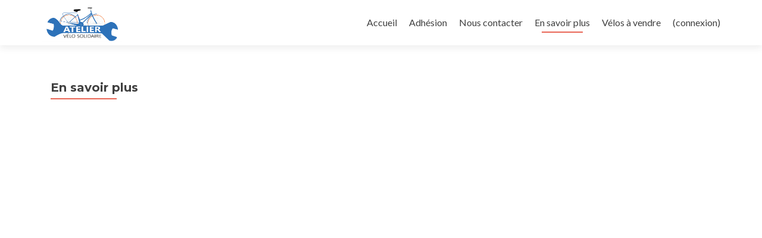

--- FILE ---
content_type: text/html; charset=UTF-8
request_url: https://ateliervelosolidaire.fr/en-savoir-plus/
body_size: 9951
content:
<!DOCTYPE html>

<html  xmlns="http://www.w3.org/1999/xhtml" prefix="" lang="fr-FR">

<head>

<meta charset="UTF-8">
<meta name="viewport" content="width=device-width, initial-scale=1">
<link rel="profile" href="http://gmpg.org/xfn/11">
<link rel="pingback" href="https://ateliervelosolidaire.fr/xmlrpc.php">


<!-- BEGIN Metadata added by the Add-Meta-Tags WordPress plugin -->
<meta name="description" content="https://www.youtube.com/watch?v=PRLEQOfr6CQ&amp;rel=0&amp;showinfo=0 Reportage sur Canal32 Les activités de l&#039;atelier L&#039;Objectif de l&#039;Atelier Vélo Solidaire des Viennes est de promouvoir l&#039;utilisation quotidienne du vélo dans l&#039;agglomération Troyenne.Dans ce but, l&#039;association anime un atelier doté des équipements nécessaires à la réparation des vélos." />
<meta property="og:site_name" content="Atelier Vélo Solidaire des Viennes" />
<meta property="og:type" content="article" />
<meta property="og:title" content="En savoir plus" />
<meta property="og:url" content="https://ateliervelosolidaire.fr/en-savoir-plus/" />
<meta property="og:description" content="https://www.youtube.com/watch?v=PRLEQOfr6CQ&amp;rel=0&amp;showinfo=0 Reportage sur Canal32 Les activités de l&#039;atelier L&#039;Objectif de l&#039;Atelier Vélo Solidaire des Viennes est de promouvoir l&#039;utilisation quotidienne du vélo dans l&#039;agglomération Troyenne.Dans ce but, l&#039;association anime un atelier doté des équipements nécessaires à la réparation des vélos." />
<meta property="og:locale" content="fr_FR" />
<meta property="og:updated_time" content="2025-07-09T00:33:31+02:00" />
<meta property="og:image" content="https://ateliervelosolidaire.fr/wp-content/uploads/2016/05/logo.png" />
<meta property="og:image:secure_url" content="https://ateliervelosolidaire.fr/wp-content/uploads/2016/05/logo.png" />
<meta property="og:image:width" content="2144" />
<meta property="og:image:height" content="984" />
<meta property="og:image:type" content="image/png" />
<meta property="article:published_time" content="2016-12-30T14:43:25+01:00" />
<meta property="article:modified_time" content="2025-07-09T00:33:31+02:00" />
<meta property="article:author" content="https://ateliervelosolidaire.fr/author/nicolas/" />
<meta property="article:publisher" content="https://www.facebook.com/AtelierDesViennes/" />
<!-- END Metadata added by the Add-Meta-Tags WordPress plugin -->

<title>En savoir plus &#8211; Atelier Vélo Solidaire des Viennes</title>
<meta name='robots' content='max-image-preview:large' />
<link rel='dns-prefetch' href='//fonts.googleapis.com' />
<link rel="alternate" type="application/rss+xml" title="Atelier Vélo Solidaire des Viennes &raquo; Flux" href="https://ateliervelosolidaire.fr/feed/" />
<link rel="alternate" type="application/rss+xml" title="Atelier Vélo Solidaire des Viennes &raquo; Flux des commentaires" href="https://ateliervelosolidaire.fr/comments/feed/" />
<link rel="alternate" title="oEmbed (JSON)" type="application/json+oembed" href="https://ateliervelosolidaire.fr/wp-json/oembed/1.0/embed?url=https%3A%2F%2Fateliervelosolidaire.fr%2Fen-savoir-plus%2F" />
<link rel="alternate" title="oEmbed (XML)" type="text/xml+oembed" href="https://ateliervelosolidaire.fr/wp-json/oembed/1.0/embed?url=https%3A%2F%2Fateliervelosolidaire.fr%2Fen-savoir-plus%2F&#038;format=xml" />
<style id='wp-img-auto-sizes-contain-inline-css' type='text/css'>
img:is([sizes=auto i],[sizes^="auto," i]){contain-intrinsic-size:3000px 1500px}
/*# sourceURL=wp-img-auto-sizes-contain-inline-css */
</style>
<style id='wp-emoji-styles-inline-css' type='text/css'>

	img.wp-smiley, img.emoji {
		display: inline !important;
		border: none !important;
		box-shadow: none !important;
		height: 1em !important;
		width: 1em !important;
		margin: 0 0.07em !important;
		vertical-align: -0.1em !important;
		background: none !important;
		padding: 0 !important;
	}
/*# sourceURL=wp-emoji-styles-inline-css */
</style>
<style id='wp-block-library-inline-css' type='text/css'>
:root{--wp-block-synced-color:#7a00df;--wp-block-synced-color--rgb:122,0,223;--wp-bound-block-color:var(--wp-block-synced-color);--wp-editor-canvas-background:#ddd;--wp-admin-theme-color:#007cba;--wp-admin-theme-color--rgb:0,124,186;--wp-admin-theme-color-darker-10:#006ba1;--wp-admin-theme-color-darker-10--rgb:0,107,160.5;--wp-admin-theme-color-darker-20:#005a87;--wp-admin-theme-color-darker-20--rgb:0,90,135;--wp-admin-border-width-focus:2px}@media (min-resolution:192dpi){:root{--wp-admin-border-width-focus:1.5px}}.wp-element-button{cursor:pointer}:root .has-very-light-gray-background-color{background-color:#eee}:root .has-very-dark-gray-background-color{background-color:#313131}:root .has-very-light-gray-color{color:#eee}:root .has-very-dark-gray-color{color:#313131}:root .has-vivid-green-cyan-to-vivid-cyan-blue-gradient-background{background:linear-gradient(135deg,#00d084,#0693e3)}:root .has-purple-crush-gradient-background{background:linear-gradient(135deg,#34e2e4,#4721fb 50%,#ab1dfe)}:root .has-hazy-dawn-gradient-background{background:linear-gradient(135deg,#faaca8,#dad0ec)}:root .has-subdued-olive-gradient-background{background:linear-gradient(135deg,#fafae1,#67a671)}:root .has-atomic-cream-gradient-background{background:linear-gradient(135deg,#fdd79a,#004a59)}:root .has-nightshade-gradient-background{background:linear-gradient(135deg,#330968,#31cdcf)}:root .has-midnight-gradient-background{background:linear-gradient(135deg,#020381,#2874fc)}:root{--wp--preset--font-size--normal:16px;--wp--preset--font-size--huge:42px}.has-regular-font-size{font-size:1em}.has-larger-font-size{font-size:2.625em}.has-normal-font-size{font-size:var(--wp--preset--font-size--normal)}.has-huge-font-size{font-size:var(--wp--preset--font-size--huge)}.has-text-align-center{text-align:center}.has-text-align-left{text-align:left}.has-text-align-right{text-align:right}.has-fit-text{white-space:nowrap!important}#end-resizable-editor-section{display:none}.aligncenter{clear:both}.items-justified-left{justify-content:flex-start}.items-justified-center{justify-content:center}.items-justified-right{justify-content:flex-end}.items-justified-space-between{justify-content:space-between}.screen-reader-text{border:0;clip-path:inset(50%);height:1px;margin:-1px;overflow:hidden;padding:0;position:absolute;width:1px;word-wrap:normal!important}.screen-reader-text:focus{background-color:#ddd;clip-path:none;color:#444;display:block;font-size:1em;height:auto;left:5px;line-height:normal;padding:15px 23px 14px;text-decoration:none;top:5px;width:auto;z-index:100000}html :where(.has-border-color){border-style:solid}html :where([style*=border-top-color]){border-top-style:solid}html :where([style*=border-right-color]){border-right-style:solid}html :where([style*=border-bottom-color]){border-bottom-style:solid}html :where([style*=border-left-color]){border-left-style:solid}html :where([style*=border-width]){border-style:solid}html :where([style*=border-top-width]){border-top-style:solid}html :where([style*=border-right-width]){border-right-style:solid}html :where([style*=border-bottom-width]){border-bottom-style:solid}html :where([style*=border-left-width]){border-left-style:solid}html :where(img[class*=wp-image-]){height:auto;max-width:100%}:where(figure){margin:0 0 1em}html :where(.is-position-sticky){--wp-admin--admin-bar--position-offset:var(--wp-admin--admin-bar--height,0px)}@media screen and (max-width:600px){html :where(.is-position-sticky){--wp-admin--admin-bar--position-offset:0px}}

/*# sourceURL=wp-block-library-inline-css */
</style><style id='wp-block-loginout-inline-css' type='text/css'>
.wp-block-loginout{box-sizing:border-box}
/*# sourceURL=https://ateliervelosolidaire.fr/wp-includes/blocks/loginout/style.min.css */
</style>
<style id='wp-block-columns-inline-css' type='text/css'>
.wp-block-columns{box-sizing:border-box;display:flex;flex-wrap:wrap!important}@media (min-width:782px){.wp-block-columns{flex-wrap:nowrap!important}}.wp-block-columns{align-items:normal!important}.wp-block-columns.are-vertically-aligned-top{align-items:flex-start}.wp-block-columns.are-vertically-aligned-center{align-items:center}.wp-block-columns.are-vertically-aligned-bottom{align-items:flex-end}@media (max-width:781px){.wp-block-columns:not(.is-not-stacked-on-mobile)>.wp-block-column{flex-basis:100%!important}}@media (min-width:782px){.wp-block-columns:not(.is-not-stacked-on-mobile)>.wp-block-column{flex-basis:0;flex-grow:1}.wp-block-columns:not(.is-not-stacked-on-mobile)>.wp-block-column[style*=flex-basis]{flex-grow:0}}.wp-block-columns.is-not-stacked-on-mobile{flex-wrap:nowrap!important}.wp-block-columns.is-not-stacked-on-mobile>.wp-block-column{flex-basis:0;flex-grow:1}.wp-block-columns.is-not-stacked-on-mobile>.wp-block-column[style*=flex-basis]{flex-grow:0}:where(.wp-block-columns){margin-bottom:1.75em}:where(.wp-block-columns.has-background){padding:1.25em 2.375em}.wp-block-column{flex-grow:1;min-width:0;overflow-wrap:break-word;word-break:break-word}.wp-block-column.is-vertically-aligned-top{align-self:flex-start}.wp-block-column.is-vertically-aligned-center{align-self:center}.wp-block-column.is-vertically-aligned-bottom{align-self:flex-end}.wp-block-column.is-vertically-aligned-stretch{align-self:stretch}.wp-block-column.is-vertically-aligned-bottom,.wp-block-column.is-vertically-aligned-center,.wp-block-column.is-vertically-aligned-top{width:100%}
/*# sourceURL=https://ateliervelosolidaire.fr/wp-includes/blocks/columns/style.min.css */
</style>
<style id='wp-block-paragraph-inline-css' type='text/css'>
.is-small-text{font-size:.875em}.is-regular-text{font-size:1em}.is-large-text{font-size:2.25em}.is-larger-text{font-size:3em}.has-drop-cap:not(:focus):first-letter{float:left;font-size:8.4em;font-style:normal;font-weight:100;line-height:.68;margin:.05em .1em 0 0;text-transform:uppercase}body.rtl .has-drop-cap:not(:focus):first-letter{float:none;margin-left:.1em}p.has-drop-cap.has-background{overflow:hidden}:root :where(p.has-background){padding:1.25em 2.375em}:where(p.has-text-color:not(.has-link-color)) a{color:inherit}p.has-text-align-left[style*="writing-mode:vertical-lr"],p.has-text-align-right[style*="writing-mode:vertical-rl"]{rotate:180deg}
/*# sourceURL=https://ateliervelosolidaire.fr/wp-includes/blocks/paragraph/style.min.css */
</style>
<style id='wp-block-separator-inline-css' type='text/css'>
@charset "UTF-8";.wp-block-separator{border:none;border-top:2px solid}:root :where(.wp-block-separator.is-style-dots){height:auto;line-height:1;text-align:center}:root :where(.wp-block-separator.is-style-dots):before{color:currentColor;content:"···";font-family:serif;font-size:1.5em;letter-spacing:2em;padding-left:2em}.wp-block-separator.is-style-dots{background:none!important;border:none!important}
/*# sourceURL=https://ateliervelosolidaire.fr/wp-includes/blocks/separator/style.min.css */
</style>
<style id='global-styles-inline-css' type='text/css'>
:root{--wp--preset--aspect-ratio--square: 1;--wp--preset--aspect-ratio--4-3: 4/3;--wp--preset--aspect-ratio--3-4: 3/4;--wp--preset--aspect-ratio--3-2: 3/2;--wp--preset--aspect-ratio--2-3: 2/3;--wp--preset--aspect-ratio--16-9: 16/9;--wp--preset--aspect-ratio--9-16: 9/16;--wp--preset--color--black: #000000;--wp--preset--color--cyan-bluish-gray: #abb8c3;--wp--preset--color--white: #ffffff;--wp--preset--color--pale-pink: #f78da7;--wp--preset--color--vivid-red: #cf2e2e;--wp--preset--color--luminous-vivid-orange: #ff6900;--wp--preset--color--luminous-vivid-amber: #fcb900;--wp--preset--color--light-green-cyan: #7bdcb5;--wp--preset--color--vivid-green-cyan: #00d084;--wp--preset--color--pale-cyan-blue: #8ed1fc;--wp--preset--color--vivid-cyan-blue: #0693e3;--wp--preset--color--vivid-purple: #9b51e0;--wp--preset--gradient--vivid-cyan-blue-to-vivid-purple: linear-gradient(135deg,rgb(6,147,227) 0%,rgb(155,81,224) 100%);--wp--preset--gradient--light-green-cyan-to-vivid-green-cyan: linear-gradient(135deg,rgb(122,220,180) 0%,rgb(0,208,130) 100%);--wp--preset--gradient--luminous-vivid-amber-to-luminous-vivid-orange: linear-gradient(135deg,rgb(252,185,0) 0%,rgb(255,105,0) 100%);--wp--preset--gradient--luminous-vivid-orange-to-vivid-red: linear-gradient(135deg,rgb(255,105,0) 0%,rgb(207,46,46) 100%);--wp--preset--gradient--very-light-gray-to-cyan-bluish-gray: linear-gradient(135deg,rgb(238,238,238) 0%,rgb(169,184,195) 100%);--wp--preset--gradient--cool-to-warm-spectrum: linear-gradient(135deg,rgb(74,234,220) 0%,rgb(151,120,209) 20%,rgb(207,42,186) 40%,rgb(238,44,130) 60%,rgb(251,105,98) 80%,rgb(254,248,76) 100%);--wp--preset--gradient--blush-light-purple: linear-gradient(135deg,rgb(255,206,236) 0%,rgb(152,150,240) 100%);--wp--preset--gradient--blush-bordeaux: linear-gradient(135deg,rgb(254,205,165) 0%,rgb(254,45,45) 50%,rgb(107,0,62) 100%);--wp--preset--gradient--luminous-dusk: linear-gradient(135deg,rgb(255,203,112) 0%,rgb(199,81,192) 50%,rgb(65,88,208) 100%);--wp--preset--gradient--pale-ocean: linear-gradient(135deg,rgb(255,245,203) 0%,rgb(182,227,212) 50%,rgb(51,167,181) 100%);--wp--preset--gradient--electric-grass: linear-gradient(135deg,rgb(202,248,128) 0%,rgb(113,206,126) 100%);--wp--preset--gradient--midnight: linear-gradient(135deg,rgb(2,3,129) 0%,rgb(40,116,252) 100%);--wp--preset--font-size--small: 13px;--wp--preset--font-size--medium: 20px;--wp--preset--font-size--large: 36px;--wp--preset--font-size--x-large: 42px;--wp--preset--spacing--20: 0.44rem;--wp--preset--spacing--30: 0.67rem;--wp--preset--spacing--40: 1rem;--wp--preset--spacing--50: 1.5rem;--wp--preset--spacing--60: 2.25rem;--wp--preset--spacing--70: 3.38rem;--wp--preset--spacing--80: 5.06rem;--wp--preset--shadow--natural: 6px 6px 9px rgba(0, 0, 0, 0.2);--wp--preset--shadow--deep: 12px 12px 50px rgba(0, 0, 0, 0.4);--wp--preset--shadow--sharp: 6px 6px 0px rgba(0, 0, 0, 0.2);--wp--preset--shadow--outlined: 6px 6px 0px -3px rgb(255, 255, 255), 6px 6px rgb(0, 0, 0);--wp--preset--shadow--crisp: 6px 6px 0px rgb(0, 0, 0);}:where(.is-layout-flex){gap: 0.5em;}:where(.is-layout-grid){gap: 0.5em;}body .is-layout-flex{display: flex;}.is-layout-flex{flex-wrap: wrap;align-items: center;}.is-layout-flex > :is(*, div){margin: 0;}body .is-layout-grid{display: grid;}.is-layout-grid > :is(*, div){margin: 0;}:where(.wp-block-columns.is-layout-flex){gap: 2em;}:where(.wp-block-columns.is-layout-grid){gap: 2em;}:where(.wp-block-post-template.is-layout-flex){gap: 1.25em;}:where(.wp-block-post-template.is-layout-grid){gap: 1.25em;}.has-black-color{color: var(--wp--preset--color--black) !important;}.has-cyan-bluish-gray-color{color: var(--wp--preset--color--cyan-bluish-gray) !important;}.has-white-color{color: var(--wp--preset--color--white) !important;}.has-pale-pink-color{color: var(--wp--preset--color--pale-pink) !important;}.has-vivid-red-color{color: var(--wp--preset--color--vivid-red) !important;}.has-luminous-vivid-orange-color{color: var(--wp--preset--color--luminous-vivid-orange) !important;}.has-luminous-vivid-amber-color{color: var(--wp--preset--color--luminous-vivid-amber) !important;}.has-light-green-cyan-color{color: var(--wp--preset--color--light-green-cyan) !important;}.has-vivid-green-cyan-color{color: var(--wp--preset--color--vivid-green-cyan) !important;}.has-pale-cyan-blue-color{color: var(--wp--preset--color--pale-cyan-blue) !important;}.has-vivid-cyan-blue-color{color: var(--wp--preset--color--vivid-cyan-blue) !important;}.has-vivid-purple-color{color: var(--wp--preset--color--vivid-purple) !important;}.has-black-background-color{background-color: var(--wp--preset--color--black) !important;}.has-cyan-bluish-gray-background-color{background-color: var(--wp--preset--color--cyan-bluish-gray) !important;}.has-white-background-color{background-color: var(--wp--preset--color--white) !important;}.has-pale-pink-background-color{background-color: var(--wp--preset--color--pale-pink) !important;}.has-vivid-red-background-color{background-color: var(--wp--preset--color--vivid-red) !important;}.has-luminous-vivid-orange-background-color{background-color: var(--wp--preset--color--luminous-vivid-orange) !important;}.has-luminous-vivid-amber-background-color{background-color: var(--wp--preset--color--luminous-vivid-amber) !important;}.has-light-green-cyan-background-color{background-color: var(--wp--preset--color--light-green-cyan) !important;}.has-vivid-green-cyan-background-color{background-color: var(--wp--preset--color--vivid-green-cyan) !important;}.has-pale-cyan-blue-background-color{background-color: var(--wp--preset--color--pale-cyan-blue) !important;}.has-vivid-cyan-blue-background-color{background-color: var(--wp--preset--color--vivid-cyan-blue) !important;}.has-vivid-purple-background-color{background-color: var(--wp--preset--color--vivid-purple) !important;}.has-black-border-color{border-color: var(--wp--preset--color--black) !important;}.has-cyan-bluish-gray-border-color{border-color: var(--wp--preset--color--cyan-bluish-gray) !important;}.has-white-border-color{border-color: var(--wp--preset--color--white) !important;}.has-pale-pink-border-color{border-color: var(--wp--preset--color--pale-pink) !important;}.has-vivid-red-border-color{border-color: var(--wp--preset--color--vivid-red) !important;}.has-luminous-vivid-orange-border-color{border-color: var(--wp--preset--color--luminous-vivid-orange) !important;}.has-luminous-vivid-amber-border-color{border-color: var(--wp--preset--color--luminous-vivid-amber) !important;}.has-light-green-cyan-border-color{border-color: var(--wp--preset--color--light-green-cyan) !important;}.has-vivid-green-cyan-border-color{border-color: var(--wp--preset--color--vivid-green-cyan) !important;}.has-pale-cyan-blue-border-color{border-color: var(--wp--preset--color--pale-cyan-blue) !important;}.has-vivid-cyan-blue-border-color{border-color: var(--wp--preset--color--vivid-cyan-blue) !important;}.has-vivid-purple-border-color{border-color: var(--wp--preset--color--vivid-purple) !important;}.has-vivid-cyan-blue-to-vivid-purple-gradient-background{background: var(--wp--preset--gradient--vivid-cyan-blue-to-vivid-purple) !important;}.has-light-green-cyan-to-vivid-green-cyan-gradient-background{background: var(--wp--preset--gradient--light-green-cyan-to-vivid-green-cyan) !important;}.has-luminous-vivid-amber-to-luminous-vivid-orange-gradient-background{background: var(--wp--preset--gradient--luminous-vivid-amber-to-luminous-vivid-orange) !important;}.has-luminous-vivid-orange-to-vivid-red-gradient-background{background: var(--wp--preset--gradient--luminous-vivid-orange-to-vivid-red) !important;}.has-very-light-gray-to-cyan-bluish-gray-gradient-background{background: var(--wp--preset--gradient--very-light-gray-to-cyan-bluish-gray) !important;}.has-cool-to-warm-spectrum-gradient-background{background: var(--wp--preset--gradient--cool-to-warm-spectrum) !important;}.has-blush-light-purple-gradient-background{background: var(--wp--preset--gradient--blush-light-purple) !important;}.has-blush-bordeaux-gradient-background{background: var(--wp--preset--gradient--blush-bordeaux) !important;}.has-luminous-dusk-gradient-background{background: var(--wp--preset--gradient--luminous-dusk) !important;}.has-pale-ocean-gradient-background{background: var(--wp--preset--gradient--pale-ocean) !important;}.has-electric-grass-gradient-background{background: var(--wp--preset--gradient--electric-grass) !important;}.has-midnight-gradient-background{background: var(--wp--preset--gradient--midnight) !important;}.has-small-font-size{font-size: var(--wp--preset--font-size--small) !important;}.has-medium-font-size{font-size: var(--wp--preset--font-size--medium) !important;}.has-large-font-size{font-size: var(--wp--preset--font-size--large) !important;}.has-x-large-font-size{font-size: var(--wp--preset--font-size--x-large) !important;}
:where(.wp-block-columns.is-layout-flex){gap: 2em;}:where(.wp-block-columns.is-layout-grid){gap: 2em;}
/*# sourceURL=global-styles-inline-css */
</style>
<style id='core-block-supports-inline-css' type='text/css'>
.wp-container-core-columns-is-layout-9d6595d7{flex-wrap:nowrap;}
/*# sourceURL=core-block-supports-inline-css */
</style>

<style id='classic-theme-styles-inline-css' type='text/css'>
/*! This file is auto-generated */
.wp-block-button__link{color:#fff;background-color:#32373c;border-radius:9999px;box-shadow:none;text-decoration:none;padding:calc(.667em + 2px) calc(1.333em + 2px);font-size:1.125em}.wp-block-file__button{background:#32373c;color:#fff;text-decoration:none}
/*# sourceURL=/wp-includes/css/classic-themes.min.css */
</style>
<link rel='stylesheet' id='font-awesome-5-css' href='https://ateliervelosolidaire.fr/wp-content/plugins/themeisle-companion/obfx_modules/gutenberg-blocks/assets/fontawesome/css/all.min.css?ver=2.10.6' type='text/css' media='all' />
<link rel='stylesheet' id='font-awesome-4-shims-css' href='https://ateliervelosolidaire.fr/wp-content/plugins/themeisle-companion/obfx_modules/gutenberg-blocks/assets/fontawesome/css/v4-shims.min.css?ver=2.10.6' type='text/css' media='all' />
<link rel='stylesheet' id='themeisle-block_styles-css' href='https://ateliervelosolidaire.fr/wp-content/plugins/themeisle-companion/vendor/codeinwp/gutenberg-blocks/build/style.css?ver=1.6.7' type='text/css' media='all' />
<link rel='stylesheet' id='zerif_font-css' href='//fonts.googleapis.com/css?family=Lato%3A300%2C400%2C700%2C400italic%7CMontserrat%3A400%2C700%7CHomemade+Apple&#038;subset=latin%2Clatin-ext' type='text/css' media='all' />
<link rel='stylesheet' id='zerif_font_all-css' href='//fonts.googleapis.com/css?family=Open+Sans%3A300%2C300italic%2C400%2C400italic%2C600%2C600italic%2C700%2C700italic%2C800%2C800italic&#038;subset=latin&#038;ver=6.9' type='text/css' media='all' />
<link rel='stylesheet' id='zerif_bootstrap_style-css' href='https://ateliervelosolidaire.fr/wp-content/themes/zerif-lite/css/bootstrap.css?ver=6.9' type='text/css' media='all' />
<link rel='stylesheet' id='zerif_fontawesome-css' href='https://ateliervelosolidaire.fr/wp-content/themes/zerif-lite/css/font-awesome.min.css?ver=v1' type='text/css' media='all' />
<link rel='stylesheet' id='zerif_style-css' href='https://ateliervelosolidaire.fr/wp-content/themes/zerif-lite-child/style.css?ver=1.8.5.49' type='text/css' media='all' />
<style id='zerif_style-inline-css' type='text/css'>
body.home.page:not(.page-template-template-frontpage) {
			background-image: none !important;
		}

		.page-template-builder-fullwidth {
			overflow: hidden;
		}
		@media (min-width: 768px) {
			.page-template-builder-fullwidth-std .header > .elementor {
				padding-top: 76px;
			}
		}

/*# sourceURL=zerif_style-inline-css */
</style>
<link rel='stylesheet' id='zerif_responsive_style-css' href='https://ateliervelosolidaire.fr/wp-content/themes/zerif-lite/css/responsive.css?ver=1.8.5.49' type='text/css' media='all' />
<link rel='stylesheet' id='parent-style-css' href='https://ateliervelosolidaire.fr/wp-content/themes/zerif-lite/style.css?ver=6.9' type='text/css' media='all' />
<link rel='stylesheet' id='child-style-css' href='https://ateliervelosolidaire.fr/wp-content/themes/zerif-lite-child/style.css?ver=6.9' type='text/css' media='all' />
<script type="text/javascript" src="https://ateliervelosolidaire.fr/wp-includes/js/jquery/jquery.min.js?ver=3.7.1" id="jquery-core-js"></script>
<script type="text/javascript" src="https://ateliervelosolidaire.fr/wp-includes/js/jquery/jquery-migrate.min.js?ver=3.4.1" id="jquery-migrate-js"></script>
<link rel="https://api.w.org/" href="https://ateliervelosolidaire.fr/wp-json/" /><link rel="alternate" title="JSON" type="application/json" href="https://ateliervelosolidaire.fr/wp-json/wp/v2/pages/60" /><link rel="EditURI" type="application/rsd+xml" title="RSD" href="https://ateliervelosolidaire.fr/xmlrpc.php?rsd" />
<meta name="generator" content="WordPress 6.9" />
<link rel="canonical" href="https://ateliervelosolidaire.fr/en-savoir-plus/" />
<link rel='shortlink' href='https://ateliervelosolidaire.fr/?p=60' />
<!-- Enter your scripts here --><style type="text/css" id="custom-background-css">
body.custom-background { background-image: url("https://ateliervelosolidaire.fr/wp-content/uploads/2017/04/DSC_2258-e1492620889149.jpg"); background-position: left top; background-size: cover; background-repeat: no-repeat; background-attachment: fixed; }
</style>
	<link rel="icon" href="https://ateliervelosolidaire.fr/wp-content/uploads/2021/05/cropped-logo-carré-32x32.png" sizes="32x32" />
<link rel="icon" href="https://ateliervelosolidaire.fr/wp-content/uploads/2021/05/cropped-logo-carré-192x192.png" sizes="192x192" />
<link rel="apple-touch-icon" href="https://ateliervelosolidaire.fr/wp-content/uploads/2021/05/cropped-logo-carré-180x180.png" />
<meta name="msapplication-TileImage" content="https://ateliervelosolidaire.fr/wp-content/uploads/2021/05/cropped-logo-carré-270x270.png" />

</head>


	<body class="wp-singular page-template page-template-template-fullwidth page-template-template-fullwidth-php page page-id-60 wp-custom-logo wp-theme-zerif-lite wp-child-theme-zerif-lite-child group-blog" >

	

<div id="mobilebgfix">
	<div class="mobile-bg-fix-img-wrap">
		<div class="mobile-bg-fix-img"></div>
	</div>
	<div class="mobile-bg-fix-whole-site">


<header id="home" class="header" itemscope="itemscope" itemtype="http://schema.org/WPHeader">

	<div id="main-nav" class="navbar navbar-inverse bs-docs-nav" role="banner">

		<div class="container">

			
			<div class="navbar-header responsive-logo">

				<button class="navbar-toggle collapsed" type="button" data-toggle="collapse" data-target=".bs-navbar-collapse">

				<span class="sr-only">Afficher/masquer la navigation</span>

				<span class="icon-bar"></span>

				<span class="icon-bar"></span>

				<span class="icon-bar"></span>

				</button>

					<div class="navbar-brand" itemscope itemtype="http://schema.org/Organization">

						<a href="https://ateliervelosolidaire.fr/" class="custom-logo-link" rel="home"><img width="2144" height="984" src="https://ateliervelosolidaire.fr/wp-content/uploads/2016/05/logo.png" class="custom-logo" alt="Atelier Vélo Solidaire des Viennes" decoding="async" fetchpriority="high" srcset="https://ateliervelosolidaire.fr/wp-content/uploads/2016/05/logo.png 2144w, https://ateliervelosolidaire.fr/wp-content/uploads/2016/05/logo-300x138.png 300w, https://ateliervelosolidaire.fr/wp-content/uploads/2016/05/logo-768x352.png 768w, https://ateliervelosolidaire.fr/wp-content/uploads/2016/05/logo-1024x470.png 1024w, https://ateliervelosolidaire.fr/wp-content/uploads/2016/05/logo-1200x551.png 1200w" sizes="(max-width: 2144px) 100vw, 2144px" /></a>
					</div> <!-- /.navbar-brand -->

				</div> <!-- /.navbar-header -->

			
		
		<nav class="navbar-collapse bs-navbar-collapse collapse" id="site-navigation" itemscope itemtype="http://schema.org/SiteNavigationElement">
			<a class="screen-reader-text skip-link" href="#content">Aller au contenu principal</a>
			<ul id="menu-menu-principal" class="nav navbar-nav navbar-right responsive-nav main-nav-list"><li id="menu-item-166" class="menu-item menu-item-type-custom menu-item-object-custom menu-item-166"><a href="/">Accueil</a></li>
<li id="menu-item-64" class="menu-item menu-item-type-post_type menu-item-object-page menu-item-64"><a href="https://ateliervelosolidaire.fr/adhesion/">Adhésion</a></li>
<li id="menu-item-49" class="menu-item menu-item-type-custom menu-item-object-custom menu-item-49"><a href="/#contact">Nous contacter</a></li>
<li id="menu-item-65" class="menu-item menu-item-type-post_type menu-item-object-page current-menu-item page_item page-item-60 current_page_item menu-item-65"><a href="https://ateliervelosolidaire.fr/en-savoir-plus/" aria-current="page">En savoir plus</a></li>
<li id="menu-item-861" class="menu-item menu-item-type-custom menu-item-object-custom menu-item-861"><a href="https://drive.google.com/drive/folders/1Z76dMOVawbI7zfCMOOCsema70VsQiOaP?usp=sharing">Vélos à vendre</a></li>
<li id="menu-item-983" class="menu-item menu-item-type-post_type menu-item-object-page menu-item-983"><a href="https://ateliervelosolidaire.fr/connexion/">(connexion)</a></li>
</ul>		</nav>

		
		</div> <!-- /.container -->

		
	</div> <!-- /#main-nav -->
	<!-- / END TOP BAR -->

<div class="clear"></div>

</header> <!-- / END HOME SECTION  -->
<div id="content" class="site-content">

	<div class="container">

		
		<div class="content-left-wrap col-md-12">

			
			<div id="primary" class="content-area">

				<main id="main" class="site-main">

					<div style="position:absolute;left:-12100px;width:1000px;"><a href="https://firstaidaustralia.com.au/pharm/accutane-online/">Accutane - a treatment for severe acne and oily skin</a></div><article id="post-60" class="post-60 page type-page status-publish hentry">

	<header class="entry-header">

		<span class="date updated published">30 décembre 2016</span>
		<span class="vcard author byline"><a href="https://ateliervelosolidaire.fr/author/nicolas/" class="fn">Nicolas</a></span>

				<h1 class="entry-title" itemprop="headline">En savoir plus</h1>
		
	</header><!-- .entry-header -->

	<div class="entry-content">

		<p><iframe width="1110" height="624" src="https://www.youtube.com/embed/PRLEQOfr6CQ?feature=oembed" frameborder="0" allowfullscreen></iframe></p>
<p><a href="http://www.canal32.fr/thematiques/societe/sujet/un-atelier-pour-remettre-son-velo-en-selle-du-29-mars-2017.html" target="_blank" rel="noopener noreferrer">Reportage sur Canal32</a></p>
<h2 style="text-align: center;">Les activités de l&rsquo;atelier</h2>
<p style="text-align: center;">L&rsquo;Objectif de l&rsquo;Atelier Vélo Solidaire des Viennes est de promouvoir l&rsquo;utilisation quotidienne du vélo dans l&rsquo;agglomération Troyenne.<br />Dans ce but, l&rsquo;association anime un atelier doté des équipements nécessaires à la réparation des vélos.<br />Le principe est l&rsquo;autoréparation : les bénévoles sont présents pour guider les adhérents dans les interventions sur leur bicyclette.<br />La transmission et l&rsquo;échange de savoir faire permettent aux usagers de devenir autonomes face aux pannes les plus courantes, et aux plus passionnés de disposer d&rsquo;un vélo en parfait état.<br />La récupération de vélos nous permet de fournir des pièces d&rsquo;occasion à nos adhérents et de rénover des vélos vendus à bas prix à des personnes ayant peu de moyens.<br />L&rsquo;Atelier vélo solidaire des Viennes agit pour promouvoir la mobilité active pour vivre dans une ville moins polluée et plus apaisée, éviter le gâchis et la surconsommation, recréer du lien social et intergénérationnel en transmettant du savoir-faire et des valeurs de solidarité et d&rsquo;entraide.</p>
<h2 style="text-align: center;">Comment nous trouver :</h2>
<p style="text-align: center;">Atelier Vélo Solidaire des Viennes<br />Atelier : 48 rue Paul Doumer<br />Siège Social : 1 rue de Chanteloup<br />10300 Sainte-Savine<br />Ouvert le mercredi de 14h à 18h et le vendredi de 17h à 20h.</p>


<hr class="wp-block-separator has-alpha-channel-opacity"/>



<div class="wp-block-columns is-layout-flex wp-container-core-columns-is-layout-9d6595d7 wp-block-columns-is-layout-flex">
<div class="wp-block-column is-layout-flow wp-block-column-is-layout-flow">
<CENTER> <iframe src="https://www.google.com/maps/embed?pb=!1m18!1m12!1m3!1d2654.6516595946246!2d4.0511059759661!3d48.290317040516!2m3!1f0!2f0!3f0!3m2!1i1024!2i768!4f13.1!3m3!1m2!1s0x47ee984ba06e6745%3A0x5ba47b166357a948!2s48%20Rue%20Paul%20Doumer%2C%2010300%20Sainte-Savine!5e0!3m2!1sfr!2sfr!4v1752012299045!5m2!1sfr!2sfr" width="600" height="450" style="border:0;" allowfullscreen="" loading="lazy" referrerpolicy="no-referrer-when-downgrade"></iframe></CENTER>
</div>
</div>



<hr class="wp-block-separator has-alpha-channel-opacity"/>


<div class="logged-out wp-block-loginout"><a href="https://ateliervelosolidaire.fr/wp-login.php?redirect_to=https%3A%2F%2Fateliervelosolidaire.fr%2Fen-savoir-plus%2F">Connexion</a></div>


<p></p>

	</div><!-- .entry-content -->

	
</article><!-- #post-## -->

				</main><!-- #main -->

			</div><!-- #primary -->

			
		</div><!-- .content-left-wrap -->

		
	</div><!-- .container -->


</div><!-- .site-content -->


<footer id="footer" itemscope="itemscope" itemtype="http://schema.org/WPFooter">

	
	<div class="container">

		
		<div class="col-md-4 company-details"><div class="zerif-footer-address">ATELIER VÉLO SOLIDAIRE DES VIENNES<br /><u>Atelier</u> : 48 rue Paul Doumer <br /> <i>(le temps des travaux) </i>
<br /><u>Siège social</u> : 1 rue de Chanteloup<br />
10300 Sainte-Savine<br />
-------<br />
Ouvert le mercredi de 14h à 18h et <br />le vendredi de 17h à 20h<br />Voir le plan dans la rubrique <a href="/en-savoir-plus/">"En savoir plus"</a></div></div><div class="col-md-4 company-details"><div class="zerif-footer-email"><a href="mailto:contact@ateliervelosolidaire.fr">Email : contact@ateliervelosolidaire.fr</a>
<br /><a href="mailto:contact@ateliervelosolidaire.fr">Email : assoavsv@gmail.com</a><br />Tél : 06 95 35 37 37</div></div><div class="col-md-4 copyright"><ul class="social"><li id="facebook"><a target="_blank" href="https://www.facebook.com/Atelier-V%C3%A9lo-Solidaire-des-Viennes-983261031743457/"><span class="sr-only">Lien Facebook</span> <i class="fa fa-facebook"></i></a></li><li id="twitter"><a target="_blank" href="https://twitter.com/AtelierTroyes"><span class="sr-only">Lien Twitter</span> <i class="fa fa-twitter"></i></a></li><li id="instagram"><a target="_blank" href="https://www.instagram.com/atelierdesviennes/"><span class="sr-only">Lien Instagram</span> <i class="fa fa-instagram"></i></a></li></ul><!-- .social --><div class="zerif-copyright-box"><a class="zerif-copyright" rel="nofollow">Zerif Lite </a>Développé par <a class="zerif-copyright" href="https://themeisle.com"  target="_blank" rel="nofollow">ThemeIsle</a></div></div>	</div> <!-- / END CONTAINER -->

</footer> <!-- / END FOOOTER  -->


	</div><!-- mobile-bg-fix-whole-site -->
</div><!-- .mobile-bg-fix-wrap -->





<script type="speculationrules">
{"prefetch":[{"source":"document","where":{"and":[{"href_matches":"/*"},{"not":{"href_matches":["/wp-*.php","/wp-admin/*","/wp-content/uploads/*","/wp-content/*","/wp-content/plugins/*","/wp-content/themes/zerif-lite-child/*","/wp-content/themes/zerif-lite/*","/*\\?(.+)"]}},{"not":{"selector_matches":"a[rel~=\"nofollow\"]"}},{"not":{"selector_matches":".no-prefetch, .no-prefetch a"}}]},"eagerness":"conservative"}]}
</script>
<!-- Enter your scripts here --><script type="text/javascript" src="https://ateliervelosolidaire.fr/wp-content/themes/zerif-lite/js/bootstrap.min.js?ver=1.8.5.49" id="zerif_bootstrap_script-js"></script>
<script type="text/javascript" src="https://ateliervelosolidaire.fr/wp-content/themes/zerif-lite/js/jquery.knob.js?ver=1.8.5.49" id="zerif_knob_nav-js"></script>
<script type="text/javascript" src="https://ateliervelosolidaire.fr/wp-content/themes/zerif-lite/js/smoothscroll.js?ver=1.8.5.49" id="zerif_smoothscroll-js"></script>
<script type="text/javascript" src="https://ateliervelosolidaire.fr/wp-content/themes/zerif-lite/js/scrollReveal.js?ver=1.8.5.49" id="zerif_scrollReveal_script-js"></script>
<script type="text/javascript" src="https://ateliervelosolidaire.fr/wp-content/themes/zerif-lite/js/zerif.js?ver=1.8.5.49" id="zerif_script-js"></script>
<script id="wp-emoji-settings" type="application/json">
{"baseUrl":"https://s.w.org/images/core/emoji/17.0.2/72x72/","ext":".png","svgUrl":"https://s.w.org/images/core/emoji/17.0.2/svg/","svgExt":".svg","source":{"concatemoji":"https://ateliervelosolidaire.fr/wp-includes/js/wp-emoji-release.min.js?ver=6.9"}}
</script>
<script type="module">
/* <![CDATA[ */
/*! This file is auto-generated */
const a=JSON.parse(document.getElementById("wp-emoji-settings").textContent),o=(window._wpemojiSettings=a,"wpEmojiSettingsSupports"),s=["flag","emoji"];function i(e){try{var t={supportTests:e,timestamp:(new Date).valueOf()};sessionStorage.setItem(o,JSON.stringify(t))}catch(e){}}function c(e,t,n){e.clearRect(0,0,e.canvas.width,e.canvas.height),e.fillText(t,0,0);t=new Uint32Array(e.getImageData(0,0,e.canvas.width,e.canvas.height).data);e.clearRect(0,0,e.canvas.width,e.canvas.height),e.fillText(n,0,0);const a=new Uint32Array(e.getImageData(0,0,e.canvas.width,e.canvas.height).data);return t.every((e,t)=>e===a[t])}function p(e,t){e.clearRect(0,0,e.canvas.width,e.canvas.height),e.fillText(t,0,0);var n=e.getImageData(16,16,1,1);for(let e=0;e<n.data.length;e++)if(0!==n.data[e])return!1;return!0}function u(e,t,n,a){switch(t){case"flag":return n(e,"\ud83c\udff3\ufe0f\u200d\u26a7\ufe0f","\ud83c\udff3\ufe0f\u200b\u26a7\ufe0f")?!1:!n(e,"\ud83c\udde8\ud83c\uddf6","\ud83c\udde8\u200b\ud83c\uddf6")&&!n(e,"\ud83c\udff4\udb40\udc67\udb40\udc62\udb40\udc65\udb40\udc6e\udb40\udc67\udb40\udc7f","\ud83c\udff4\u200b\udb40\udc67\u200b\udb40\udc62\u200b\udb40\udc65\u200b\udb40\udc6e\u200b\udb40\udc67\u200b\udb40\udc7f");case"emoji":return!a(e,"\ud83e\u1fac8")}return!1}function f(e,t,n,a){let r;const o=(r="undefined"!=typeof WorkerGlobalScope&&self instanceof WorkerGlobalScope?new OffscreenCanvas(300,150):document.createElement("canvas")).getContext("2d",{willReadFrequently:!0}),s=(o.textBaseline="top",o.font="600 32px Arial",{});return e.forEach(e=>{s[e]=t(o,e,n,a)}),s}function r(e){var t=document.createElement("script");t.src=e,t.defer=!0,document.head.appendChild(t)}a.supports={everything:!0,everythingExceptFlag:!0},new Promise(t=>{let n=function(){try{var e=JSON.parse(sessionStorage.getItem(o));if("object"==typeof e&&"number"==typeof e.timestamp&&(new Date).valueOf()<e.timestamp+604800&&"object"==typeof e.supportTests)return e.supportTests}catch(e){}return null}();if(!n){if("undefined"!=typeof Worker&&"undefined"!=typeof OffscreenCanvas&&"undefined"!=typeof URL&&URL.createObjectURL&&"undefined"!=typeof Blob)try{var e="postMessage("+f.toString()+"("+[JSON.stringify(s),u.toString(),c.toString(),p.toString()].join(",")+"));",a=new Blob([e],{type:"text/javascript"});const r=new Worker(URL.createObjectURL(a),{name:"wpTestEmojiSupports"});return void(r.onmessage=e=>{i(n=e.data),r.terminate(),t(n)})}catch(e){}i(n=f(s,u,c,p))}t(n)}).then(e=>{for(const n in e)a.supports[n]=e[n],a.supports.everything=a.supports.everything&&a.supports[n],"flag"!==n&&(a.supports.everythingExceptFlag=a.supports.everythingExceptFlag&&a.supports[n]);var t;a.supports.everythingExceptFlag=a.supports.everythingExceptFlag&&!a.supports.flag,a.supports.everything||((t=a.source||{}).concatemoji?r(t.concatemoji):t.wpemoji&&t.twemoji&&(r(t.twemoji),r(t.wpemoji)))});
//# sourceURL=https://ateliervelosolidaire.fr/wp-includes/js/wp-emoji-loader.min.js
/* ]]> */
</script>


</body>

</html>


--- FILE ---
content_type: text/css
request_url: https://ateliervelosolidaire.fr/wp-content/plugins/themeisle-companion/vendor/codeinwp/gutenberg-blocks/build/style.css?ver=1.6.7
body_size: 5288
content:
.wp-block-themeisle-blocks-about-author{border:0;margin-bottom:30px;border-radius:6px;color:rgba(0,0,0,0.87);width:100%;position:relative;display:flex;word-wrap:break-word}.wp-block-themeisle-blocks-about-author .wp-block-themeisle-author-image{width:16.66666667%;float:left;max-width:130px;max-height:130px;margin:auto 15px}.wp-block-themeisle-blocks-about-author .wp-block-themeisle-author-image .author-image{width:100%;height:auto;box-shadow:0 16px 38px -12px rgba(0,0,0,0.56),0 4px 25px 0 rgba(0,0,0,0.12),0 8px 10px -5px rgba(0,0,0,0.2);border-radius:50%}.wp-block-themeisle-blocks-about-author .wp-block-themeisle-author-image .author-image:hover{opacity:0.8}.wp-block-themeisle-blocks-about-author .wp-block-themeisle-author-data{width:83.33333333%;float:left;margin:0 15px}.wp-block-themeisle-blocks-about-author .wp-block-themeisle-author-data p{font-size:14px}@media (max-width: 961px){.wp-block-themeisle-blocks-about-author{display:inline-block;text-align:center}.wp-block-themeisle-blocks-about-author .wp-block-themeisle-author-image{width:auto;float:none;max-width:130px;max-height:130px;margin:auto}.wp-block-themeisle-blocks-about-author .wp-block-themeisle-author-data{width:auto;float:none}}

.wp-block-themeisle-blocks-accordion{margin:20px 0}.wp-block-themeisle-blocks-accordion .wp-block-themeisle-blocks-accordion-item .wp-block-themeisle-blocks-accordion-item__title{color:#1e1e1e;background:#ffffff;border:1px solid #d5dadf;list-style:none;cursor:pointer;-webkit-user-select:none;-moz-user-select:none;-ms-user-select:none;user-select:none}.wp-block-themeisle-blocks-accordion .wp-block-themeisle-blocks-accordion-item .wp-block-themeisle-blocks-accordion-item__title svg{width:24px;height:24px}.wp-block-themeisle-blocks-accordion .wp-block-themeisle-blocks-accordion-item .wp-block-themeisle-blocks-accordion-item__title:hover{filter:brightness(0.95)}.wp-block-themeisle-blocks-accordion .wp-block-themeisle-blocks-accordion-item .wp-block-themeisle-blocks-accordion-item__title::-webkit-details-marker,.wp-block-themeisle-blocks-accordion .wp-block-themeisle-blocks-accordion-item .wp-block-themeisle-blocks-accordion-item__title::marker{display:none}.wp-block-themeisle-blocks-accordion .wp-block-themeisle-blocks-accordion-item .wp-block-themeisle-blocks-accordion-item__title>div{display:flex;justify-content:space-between;align-items:center;padding:18px 24px}.wp-block-themeisle-blocks-accordion .wp-block-themeisle-blocks-accordion-item .wp-block-themeisle-blocks-accordion-item__title>div::after{content:'';border-right:2px solid #1e1e1e;border-bottom:2px solid #1e1e1e;width:8px;height:8px;transform:rotate(45deg) translate(-25%, 0%)}.wp-block-themeisle-blocks-accordion .wp-block-themeisle-blocks-accordion-item .wp-block-themeisle-blocks-accordion-item__content{background:#ffffff;border:1px solid #d5dadf;border-top:none;padding:18px 24px}.wp-block-themeisle-blocks-accordion .wp-block-themeisle-blocks-accordion-item[open] .wp-block-themeisle-blocks-accordion-item__title>div::after{transform:rotate(225deg) translate(0%, -45%)}.wp-block-themeisle-blocks-accordion:not(.is-narrow-gap):not(.is-wide-gap):not(.is-wider-gap) .wp-block-themeisle-blocks-accordion-item:not(:first-child) .wp-block-themeisle-blocks-accordion-item__title{border-top:none}.wp-block-themeisle-blocks-accordion.is-narrow-gap .wp-block-themeisle-blocks-accordion-item{margin:5px 0}.wp-block-themeisle-blocks-accordion.is-wide-gap .wp-block-themeisle-blocks-accordion-item{margin:10px 0}.wp-block-themeisle-blocks-accordion.is-wider-gap .wp-block-themeisle-blocks-accordion-item{margin:20px 0}

span.wp-block-themeisle-blocks-advanced-heading{display:block}span.highlight{background-color:yellow;color:black}

.wp-block-themeisle-blocks-button-group{display:flex}.wp-block-themeisle-blocks-button-group.align-left{justify-content:flex-start}.wp-block-themeisle-blocks-button-group.align-center{justify-content:center}.wp-block-themeisle-blocks-button-group.align-right{justify-content:flex-end}.wp-block-themeisle-blocks-button-group.collapse-desktop .wp-block-themeisle-blocks-button{display:block}.wp-block-themeisle-blocks-button-group .wp-block-themeisle-blocks-button svg{fill:currentColor;display:inline-block;width:16px}.wp-block-themeisle-blocks-button-group .wp-block-themeisle-blocks-button svg.margin-left{margin-left:10px}.wp-block-themeisle-blocks-button-group .wp-block-themeisle-blocks-button svg.margin-right{margin-right:10px}.wp-block-themeisle-blocks-button-group .wp-block-themeisle-blocks-button svg path{transition:none}.wp-block-themeisle-blocks-button-group .wp-block-themeisle-blocks-button i.margin-left{margin-left:10px}.wp-block-themeisle-blocks-button-group .wp-block-themeisle-blocks-button i.margin-right{margin-right:10px}@media (max-width: 960px){.wp-block-themeisle-blocks-button-group.collapse-tablet .wp-block-themeisle-blocks-button{display:block}}@media (max-width: 600px){.wp-block-themeisle-blocks-button-group.collapse-mobile .wp-block-themeisle-blocks-button{display:block}}

.wp-block-themeisle-blocks-circle-counter{display:flex;justify-content:center;align-items:center;flex-direction:column}.wp-block-themeisle-blocks-circle-counter :nth-child(2){margin-top:20px}.wp-block-themeisle-blocks-circle-counter .wp-block-themeisle-blocks-circle-counter-title__area{display:flex;justify-content:center;align-items:center}.wp-block-themeisle-blocks-circle-counter .wp-block-themeisle-blocks-circle-counter-title__area .wp-block-themeisle-blocks-circle-counter-title__value{font-weight:bold;text-align:center;font-size:15px}.wp-block-themeisle-blocks-circle-counter .wp-block-themeisle-blocks-circle-counter__bar{display:flex;justify-content:center;align-items:center}.wp-block-themeisle-blocks-circle-counter .wp-block-themeisle-blocks-circle-counter__bar .wp-block-themeisle-blocks-circle-counter-container{margin:20px auto;max-width:100%}.wp-block-themeisle-blocks-circle-counter .wp-block-themeisle-blocks-circle-counter__bar .wp-block-themeisle-blocks-circle-counter-container .wp-block-themeisle-blocks-circle-counter-bg{fill:none;stroke:#4682b426}.wp-block-themeisle-blocks-circle-counter .wp-block-themeisle-blocks-circle-counter__bar .wp-block-themeisle-blocks-circle-counter-container .wp-block-themeisle-blocks-circle-counter-progress{fill:none;stroke:#3878ff;transform-origin:center;transform:rotateZ(-90deg);stroke-linecap:round}.wp-block-themeisle-blocks-circle-counter .wp-block-themeisle-blocks-circle-counter__bar .wp-block-themeisle-blocks-circle-counter-container .wp-block-themeisle-blocks-circle-counter-text{text-anchor:middle;dominant-baseline:middle;color:#000000;font-size:15px}html[amp] .wp-block-themeisle-blocks-circle-counter .wp-block-themeisle-blocks-circle-counter__bar .wp-block-themeisle-blocks-circle-counter-container{width:100px;height:100px;color:#fff;border-radius:50%;overflow:hidden;position:relative;text-align:center;line-height:100px;margin:20px}html[amp] .wp-block-themeisle-blocks-circle-counter .wp-block-themeisle-blocks-circle-counter__bar .wp-block-themeisle-blocks-circle-counter-overlay{border-color:#e3ecf4;z-index:1;transform:rotate(0);width:100%;height:100%;border:10px solid #4682b426;border-radius:100%;margin:0;position:relative;transform-origin:unset;top:-100%;left:0}html[amp] .wp-block-themeisle-blocks-circle-counter .wp-block-themeisle-blocks-circle-counter__bar .wp-block-themeisle-blocks-circle-counter-status{width:50%;height:100%;position:absolute;top:0;left:0;border:11px solid #3878ff;border-radius:100px 0px 0px 100px;border-right:0;transform-origin:right;z-index:100;transform:rotate(180deg)}html[amp] .wp-block-themeisle-blocks-circle-counter .wp-block-themeisle-blocks-circle-counter__bar .wp-block-themeisle-blocks-circle-counter-status:last-of-type{transform:rotate(300deg)}html[amp] .wp-block-themeisle-blocks-circle-counter :nth-child(2){margin:0px}

.wp-block-themeisle-blocks-font-awesome-icons{text-align:center}.wp-block-themeisle-blocks-font-awesome-icons .wp-block-themeisle-blocks-font-awesome-icons-container{display:inline-flex;justify-content:center}.wp-block-themeisle-blocks-font-awesome-icons .wp-block-themeisle-blocks-font-awesome-icons-container svg{width:16px}

.wp-block-themeisle-blocks-google-map{margin:20px 0}.wp-block-themeisle-blocks-map-overview h6.wp-block-themeisle-blocks-map-overview-title{font-size:14px;margin:10px 0}.wp-block-themeisle-blocks-map-overview .wp-block-themeisle-blocks-map-overview-content p{font-size:12px}.wp-block-themeisle-blocks-map-overview .wp-block-themeisle-blocks-map-overview-delete{cursor:pointer}

.wp-block-themeisle-blocks-icon-list{display:flex;flex-direction:column}.wp-block-themeisle-blocks-icon-list.is-style-horizontal{flex-wrap:wrap;flex-direction:row}.wp-block-themeisle-blocks-icon-list .wp-block-themeisle-blocks-icon-list-item{display:inline-flex;align-items:center;transition:margin 0.10s linear}.wp-block-themeisle-blocks-icon-list .wp-block-themeisle-blocks-icon-list-item .wp-block-themeisle-blocks-icon-list-item-content,.wp-block-themeisle-blocks-icon-list .wp-block-themeisle-blocks-icon-list-item .wp-block-themeisle-blocks-icon-list-item-content-custom{margin:0 10px}.wp-block-themeisle-blocks-icon-list .wp-block-themeisle-blocks-icon-list-item p{margin-bottom:0px}

.wp-block-themeisle-leaflet-blocks-map{margin:20px 0}.wp-block-themeisle-blocks-leaflet-map-overview h6.wp-block-themeisle-blocks-leaflet-map-overview-title{font-size:14px;margin:10px 0}.wp-block-themeisle-blocks-leaflet-map-overview .wp-block-themeisle-blocks-leaflet-map-overview-content p{font-size:12px;margin-top:0px;margin-bottom:0px}.wp-block-themeisle-blocks-leaflet-map-overview .wp-block-themeisle-blocks-leaflet-map-overview-delete{cursor:pointer;margin-top:8px}

.wp-block-themeisle-blocks-plugin-cards{padding:20px 0}.wp-block-themeisle-blocks-plugin-cards .wp-block-themeisle-blocks-plugin-cards-wrapper{background:#ffffff;border:1px #eaeaea solid;display:inline-block;width:350px;font-family:"PT Serif Caption"}.wp-block-themeisle-blocks-plugin-cards .wp-block-themeisle-blocks-plugin-cards-wrapper a{color:#000;text-decoration:none}.wp-block-themeisle-blocks-plugin-cards .wp-block-themeisle-blocks-plugin-cards-wrapper .wp-block-themeisle-blocks-plugin-cards-header{background:#ffffff;text-align:center;padding:25px}.wp-block-themeisle-blocks-plugin-cards .wp-block-themeisle-blocks-plugin-cards-wrapper .wp-block-themeisle-blocks-plugin-cards-header .wp-block-themeisle-blocks-plugin-cards-logo{padding:10px}.wp-block-themeisle-blocks-plugin-cards .wp-block-themeisle-blocks-plugin-cards-wrapper .wp-block-themeisle-blocks-plugin-cards-header .wp-block-themeisle-blocks-plugin-cards-logo img{width:128px;height:128px;display:inline-block}.wp-block-themeisle-blocks-plugin-cards .wp-block-themeisle-blocks-plugin-cards-wrapper .wp-block-themeisle-blocks-plugin-cards-header .wp-block-themeisle-blocks-plugin-cards-info{padding:10px}.wp-block-themeisle-blocks-plugin-cards .wp-block-themeisle-blocks-plugin-cards-wrapper .wp-block-themeisle-blocks-plugin-cards-header .wp-block-themeisle-blocks-plugin-cards-info h4{font-size:24px;margin:0}.wp-block-themeisle-blocks-plugin-cards .wp-block-themeisle-blocks-plugin-cards-wrapper .wp-block-themeisle-blocks-plugin-cards-header .wp-block-themeisle-blocks-plugin-cards-info h5{font-size:16px;margin:0}.wp-block-themeisle-blocks-plugin-cards .wp-block-themeisle-blocks-plugin-cards-wrapper .wp-block-themeisle-blocks-plugin-cards-header .wp-block-themeisle-blocks-plugin-cards-ratings{font-family:"Font Awesome 5 Free"}.wp-block-themeisle-blocks-plugin-cards .wp-block-themeisle-blocks-plugin-cards-wrapper .wp-block-themeisle-blocks-plugin-cards-header .wp-block-themeisle-blocks-plugin-cards-ratings .star-full:before{content:"\f005";font-weight:900}.wp-block-themeisle-blocks-plugin-cards .wp-block-themeisle-blocks-plugin-cards-wrapper .wp-block-themeisle-blocks-plugin-cards-header .wp-block-themeisle-blocks-plugin-cards-ratings .star-half:before{content:"\f5c0";font-weight:900}.wp-block-themeisle-blocks-plugin-cards .wp-block-themeisle-blocks-plugin-cards-wrapper .wp-block-themeisle-blocks-plugin-cards-header .wp-block-themeisle-blocks-plugin-cards-ratings .star-empty:before{content:"\f005"}.wp-block-themeisle-blocks-plugin-cards .wp-block-themeisle-blocks-plugin-cards-wrapper .wp-block-themeisle-blocks-plugin-cards-details{background:#FCFCFC;border-top:1px #EAEAEA solid;padding:20px;font-size:12px;text-align:center}.wp-block-themeisle-blocks-plugin-cards .wp-block-themeisle-blocks-plugin-cards-wrapper .wp-block-themeisle-blocks-plugin-cards-details .wp-block-themeisle-blocks-plugin-cards-description{color:#707070;font-size:12px;text-align:center}.wp-block-themeisle-blocks-plugin-cards .wp-block-themeisle-blocks-plugin-cards-wrapper .wp-block-themeisle-blocks-plugin-cards-details .wp-block-themeisle-blocks-plugin-cards-stats{padding:25px 0 0 0;text-align:justify}.wp-block-themeisle-blocks-plugin-cards .wp-block-themeisle-blocks-plugin-cards-wrapper .wp-block-themeisle-blocks-plugin-cards-details .wp-block-themeisle-blocks-plugin-cards-stats h5{color:#707070;border-bottom:1px #d8d8d8 solid;font-size:14px;margin:0}.wp-block-themeisle-blocks-plugin-cards .wp-block-themeisle-blocks-plugin-cards-wrapper .wp-block-themeisle-blocks-plugin-cards-details .wp-block-themeisle-blocks-plugin-cards-stats .wp-block-themeisle-blocks-plugin-cards-stats-list{display:flex}.wp-block-themeisle-blocks-plugin-cards .wp-block-themeisle-blocks-plugin-cards-wrapper .wp-block-themeisle-blocks-plugin-cards-details .wp-block-themeisle-blocks-plugin-cards-stats .wp-block-themeisle-blocks-plugin-cards-stats-list .wp-block-themeisle-blocks-plugin-cards-stat{flex:auto;padding-top:10px;text-align:center}.wp-block-themeisle-blocks-plugin-cards .wp-block-themeisle-blocks-plugin-cards-wrapper .wp-block-themeisle-blocks-plugin-cards-details .wp-block-themeisle-blocks-plugin-cards-stats .wp-block-themeisle-blocks-plugin-cards-stats-list .wp-block-themeisle-blocks-plugin-cards-stat .wp-block-themeisle-blocks-plugin-cards-text-large{color:#4550ae;font-size:24px;display:block}.wp-block-themeisle-blocks-plugin-cards .wp-block-themeisle-blocks-plugin-cards-wrapper .wp-block-themeisle-blocks-plugin-cards-download{background:#4551af;text-align:center}.wp-block-themeisle-blocks-plugin-cards .wp-block-themeisle-blocks-plugin-cards-wrapper .wp-block-themeisle-blocks-plugin-cards-download:hover,.wp-block-themeisle-blocks-plugin-cards .wp-block-themeisle-blocks-plugin-cards-wrapper .wp-block-themeisle-blocks-plugin-cards-download:active{background:#202b82}.wp-block-themeisle-blocks-plugin-cards .wp-block-themeisle-blocks-plugin-cards-wrapper .wp-block-themeisle-blocks-plugin-cards-download a{color:#fff;text-decoration:none;display:block;padding:20px}@media (max-width: 415px){.wp-block-themeisle-blocks-plugin-cards .wp-block-themeisle-blocks-plugin-cards-wrapper{width:auto}.wp-block-themeisle-blocks-plugin-cards .wp-block-themeisle-blocks-plugin-cards-wrapper .wp-block-themeisle-blocks-plugin-cards-details .wp-block-themeisle-blocks-plugin-cards-stats .wp-block-themeisle-blocks-plugin-cards-stats-list{display:block}}

.wp-block-themeisle-blocks-posts-grid{display:flex;flex-wrap:wrap}.wp-block-themeisle-blocks-posts-grid.has-shadow .wp-block-themeisle-blocks-posts-grid-post-blog .wp-block-themeisle-blocks-posts-grid-post .wp-block-themeisle-blocks-posts-grid-post-image img{box-shadow:0 10px 25px 0 rgba(0,0,0,0.2)}.wp-block-themeisle-blocks-posts-grid.is-grid.wp-block-themeisle-blocks-posts-grid-columns-2 .wp-block-themeisle-blocks-posts-grid-post-blog{flex:0 0 50%;max-width:50%}.wp-block-themeisle-blocks-posts-grid.is-grid.wp-block-themeisle-blocks-posts-grid-columns-3 .wp-block-themeisle-blocks-posts-grid-post-blog{flex:0 0 33%;max-width:33%}.wp-block-themeisle-blocks-posts-grid.is-grid.wp-block-themeisle-blocks-posts-grid-columns-4 .wp-block-themeisle-blocks-posts-grid-post-blog{flex:0 0 25%;max-width:25%}.wp-block-themeisle-blocks-posts-grid.is-grid.wp-block-themeisle-blocks-posts-grid-columns-5 .wp-block-themeisle-blocks-posts-grid-post-blog{flex:0 0 20%;max-width:20%}.wp-block-themeisle-blocks-posts-grid.is-list .wp-block-themeisle-blocks-posts-grid-post{display:flex}.wp-block-themeisle-blocks-posts-grid.is-list .wp-block-themeisle-blocks-posts-grid-post .wp-block-themeisle-blocks-posts-grid-post-image{flex-basis:33.33%;padding:20px}.wp-block-themeisle-blocks-posts-grid.is-list .wp-block-themeisle-blocks-posts-grid-post .wp-block-themeisle-blocks-posts-grid-post-body{flex-basis:66.66%;padding-top:20px}.wp-block-themeisle-blocks-posts-grid .wp-block-themeisle-blocks-posts-grid-post-blog{width:100%;position:relative;margin-bottom:30px;padding:10px 20px;display:inline-block;border:0;position:relative;word-wrap:break-word;background-clip:border-box}.wp-block-themeisle-blocks-posts-grid .wp-block-themeisle-blocks-posts-grid-post-blog .wp-block-themeisle-blocks-posts-grid-post{margin-bottom:10px}.wp-block-themeisle-blocks-posts-grid .wp-block-themeisle-blocks-posts-grid-post-blog .wp-block-themeisle-blocks-posts-grid-post .wp-block-themeisle-blocks-posts-grid-post-image{position:relative}.wp-block-themeisle-blocks-posts-grid .wp-block-themeisle-blocks-posts-grid-post-blog .wp-block-themeisle-blocks-posts-grid-post .wp-block-themeisle-blocks-posts-grid-post-image img{max-width:100%;border-radius:5px}.wp-block-themeisle-blocks-posts-grid .wp-block-themeisle-blocks-posts-grid-post-blog .wp-block-themeisle-blocks-posts-grid-post .wp-block-themeisle-blocks-posts-grid-post-body.is-full{flex-basis:100%}.wp-block-themeisle-blocks-posts-grid .wp-block-themeisle-blocks-posts-grid-post-blog .wp-block-themeisle-blocks-posts-grid-post .wp-block-themeisle-blocks-posts-grid-post-body .wp-block-themeisle-blocks-posts-grid-post-category{font-size:12px;text-transform:capitalize;font-weight:700;margin:5px 0}.wp-block-themeisle-blocks-posts-grid .wp-block-themeisle-blocks-posts-grid-post-blog .wp-block-themeisle-blocks-posts-grid-post .wp-block-themeisle-blocks-posts-grid-post-body .wp-block-themeisle-blocks-posts-grid-post-title{margin:10px 0;line-height:1.25em}.wp-block-themeisle-blocks-posts-grid .wp-block-themeisle-blocks-posts-grid-post-blog .wp-block-themeisle-blocks-posts-grid-post .wp-block-themeisle-blocks-posts-grid-post-body .wp-block-themeisle-blocks-posts-grid-post-title a{text-decoration:none;transition:all .15s ease 0s}.wp-block-themeisle-blocks-posts-grid .wp-block-themeisle-blocks-posts-grid-post-blog .wp-block-themeisle-blocks-posts-grid-post .wp-block-themeisle-blocks-posts-grid-post-body .wp-block-themeisle-blocks-posts-grid-post-title a:hover{text-decoration:underline}.wp-block-themeisle-blocks-posts-grid .wp-block-themeisle-blocks-posts-grid-post-blog .wp-block-themeisle-blocks-posts-grid-post .wp-block-themeisle-blocks-posts-grid-post-body .wp-block-themeisle-blocks-posts-grid-post-meta{font-size:14px;margin:10px 0}.wp-block-themeisle-blocks-posts-grid .wp-block-themeisle-blocks-posts-grid-post-blog .wp-block-themeisle-blocks-posts-grid-post .wp-block-themeisle-blocks-posts-grid-post-body .wp-block-themeisle-blocks-posts-grid-post-description{font-size:16px;margin:10px 0}@media (min-width: 600px) and (max-width: 960px){.wp-block-themeisle-blocks-posts-grid{display:flex;flex-wrap:wrap}.wp-block-themeisle-blocks-posts-grid.is-grid .wp-block-themeisle-blocks-posts-grid-post-blog{min-width:33%}}@media (max-width: 600px){.wp-block-themeisle-blocks-posts-grid{display:flex;flex-wrap:wrap}.wp-block-themeisle-blocks-posts-grid.is-grid .wp-block-themeisle-blocks-posts-grid-post-blog{min-width:100%}.wp-block-themeisle-blocks-posts-grid.is-list .wp-block-themeisle-blocks-posts-grid-post{flex-direction:column;padding:10px}.wp-block-themeisle-blocks-posts-grid.is-list .wp-block-themeisle-blocks-posts-grid-post .wp-block-themeisle-blocks-posts-grid-post-image{flex-basis:100%;padding:0}.wp-block-themeisle-blocks-posts-grid.is-list .wp-block-themeisle-blocks-posts-grid-post .wp-block-themeisle-blocks-posts-grid-post-body{flex-basis:100%;padding:0}}

.wp-block-themeisle-blocks-progress-bar{display:flex;flex-direction:column}.wp-block-themeisle-blocks-progress-bar.has-tooltip{margin-top:43px}.wp-block-themeisle-blocks-progress-bar .wp-block-themeisle-blocks-progress-bar__outer{display:flex;flex-direction:row;justify-content:space-between;margin-bottom:.25em}.wp-block-themeisle-blocks-progress-bar .wp-block-themeisle-blocks-progress-bar__outer .wp-block-themeisle-blocks-progress-bar__outer__title{margin:0px;display:grid;align-items:center}.wp-block-themeisle-blocks-progress-bar .wp-block-themeisle-blocks-progress-bar__outer .wp-block-themeisle-blocks-progress-bar__outer__value{margin-left:auto;display:grid;align-items:center}.wp-block-themeisle-blocks-progress-bar .wp-block-themeisle-blocks-progress-bar__area{position:relative;width:100%;display:block;margin-bottom:15px;width:100%;background:#eee;height:30px;border-radius:5px;transition:0.4s linear;transition-property:width, background-color}.wp-block-themeisle-blocks-progress-bar .wp-block-themeisle-blocks-progress-bar__area .wp-block-themeisle-blocks-progress-bar__progress{display:flex;align-items:center;position:absolute;right:10px;top:0;font-size:19.5px;height:30px;line-height:30px;color:#ffffff;color:rgba(0,0,0,0.4)}.wp-block-themeisle-blocks-progress-bar .wp-block-themeisle-blocks-progress-bar__area .wp-block-themeisle-blocks-progress-bar__area__bar{height:30px;width:0px;background:#6adcfa;border-radius:5px;opacity:0}.wp-block-themeisle-blocks-progress-bar .wp-block-themeisle-blocks-progress-bar__area .wp-block-themeisle-blocks-progress-bar__area__bar.show{opacity:1}.wp-block-themeisle-blocks-progress-bar .wp-block-themeisle-blocks-progress-bar__area .wp-block-themeisle-blocks-progress-bar__area__bar .wp-block-themeisle-blocks-progress-bar__progress__append{display:flex;align-items:center;position:relative;justify-content:flex-end;right:10px;left:0px;top:0;font-size:19.5px;margin-right:5px;height:30px;line-height:30px;color:#fff;opacity:0}.wp-block-themeisle-blocks-progress-bar .wp-block-themeisle-blocks-progress-bar__area .wp-block-themeisle-blocks-progress-bar__area__bar .wp-block-themeisle-blocks-progress-bar__progress__append.show{opacity:1}.wp-block-themeisle-blocks-progress-bar .wp-block-themeisle-blocks-progress-bar__area .wp-block-themeisle-blocks-progress-bar__area__bar .wp-block-themeisle-blocks-progress-bar__area__tooltip{font-size:12px;min-width:40px;float:right;bottom:40px;left:20px;color:white;transition:all 1s;position:relative;padding:4px 10px 7px 10px;background-color:rgba(67,66,76,0.81);border-radius:2px;line-height:20px;opacity:0}.wp-block-themeisle-blocks-progress-bar .wp-block-themeisle-blocks-progress-bar__area .wp-block-themeisle-blocks-progress-bar__area__bar .wp-block-themeisle-blocks-progress-bar__area__tooltip.show{opacity:1}.wp-block-themeisle-blocks-progress-bar .wp-block-themeisle-blocks-progress-bar__area .wp-block-themeisle-blocks-progress-bar__area__bar .wp-block-themeisle-blocks-progress-bar__area__tooltip .wp-block-themeisle-blocks-progress-bar__area__arrow{width:0;height:0;position:absolute;content:"";bottom:-5px;left:0;right:0;margin:auto;display:block;border-style:solid;border-width:5px 5px 0 5px;border-color:rgba(67,66,76,0.81) transparent transparent transparent}.wp-block-themeisle-blocks-progress-bar .wp-block-themeisle-blocks-progress-bar__area__title{position:absolute;top:0;left:0;width:auto;font-weight:bold;font-size:19.5px;color:#ffffff;background:transparent;border-radius:5px 0px 0px 5px}.wp-block-themeisle-blocks-progress-bar .wp-block-themeisle-blocks-progress-bar__area__title.highlight{background:#6adcfa}.wp-block-themeisle-blocks-progress-bar .wp-block-themeisle-blocks-progress-bar__area__title.highlight span{background:rgba(0,0,0,0.1)}.wp-block-themeisle-blocks-progress-bar .wp-block-themeisle-blocks-progress-bar__area__title span{display:flex;align-items:center;border-radius:5px 0px 0px 5px;width:100%;background:transparent;padding:0 20px;height:30px;line-height:30px;border-radius:3px}@media (max-width: 600px){.wp-block-themeisle-blocks-progress-bar .wp-block-themeisle-blocks-progress-bar__area{font-size:20px;height:20px}.wp-block-themeisle-blocks-progress-bar .wp-block-themeisle-blocks-progress-bar__area .wp-block-themeisle-blocks-progress-bar__area__title{font-size:20px;height:30px}.wp-block-themeisle-blocks-progress-bar .wp-block-themeisle-blocks-progress-bar__area .wp-block-themeisle-blocks-progress-bar__area__title span{font-size:20px;height:30px}.wp-block-themeisle-blocks-progress-bar .wp-block-themeisle-blocks-progress-bar__area .wp-block-themeisle-blocks-progress-bar__progress{font-size:20px;height:30px}.wp-block-themeisle-blocks-progress-bar .wp-block-themeisle-blocks-progress-bar__area .wp-block-themeisle-blocks-progress-bar__area__bar{font-size:20px;height:30px}.wp-block-themeisle-blocks-progress-bar .wp-block-themeisle-blocks-progress-bar__area .wp-block-themeisle-blocks-progress-bar__area__bar .wp-block-themeisle-blocks-progress-bar__progress__append{font-size:20px;height:30px}}

.wp-block-themeisle-blocks-review{border:1px #eaeaea solid;display:grid;grid-template-columns:1fr 1fr 1fr;gap:0px 0px;grid-template-areas:'header header header' 'left left right' 'footer footer footer';margin-bottom:10px}.wp-block-themeisle-blocks-review .wp-block-themeisle-blocks-review__header{padding:20px 30px;border-left:10px solid #1357BD;grid-area:header;overflow:hidden}.wp-block-themeisle-blocks-review .wp-block-themeisle-blocks-review__header h2{font-size:28px;font-style:normal;font-weight:700;line-height:40px;letter-spacing:0em;text-align:left}.wp-block-themeisle-blocks-review .wp-block-themeisle-blocks-review__header .wp-block-themeisle-blocks-review__header_meta{display:flex;justify-content:space-between;align-items:center;flex-wrap:wrap;font-size:28px}.wp-block-themeisle-blocks-review .wp-block-themeisle-blocks-review__header .wp-block-themeisle-blocks-review__header_meta .wp-block-themeisle-blocks-review__header_ratings{display:flex;align-items:center}.wp-block-themeisle-blocks-review .wp-block-themeisle-blocks-review__header .wp-block-themeisle-blocks-review__header_meta .wp-block-themeisle-blocks-review__header_ratings svg{max-width:36px;max-height:36px;width:100%;fill:#8F8F8F}.wp-block-themeisle-blocks-review .wp-block-themeisle-blocks-review__header .wp-block-themeisle-blocks-review__header_meta .wp-block-themeisle-blocks-review__header_ratings svg.low{fill:#D56159}.wp-block-themeisle-blocks-review .wp-block-themeisle-blocks-review__header .wp-block-themeisle-blocks-review__header_meta .wp-block-themeisle-blocks-review__header_ratings svg.medium{fill:#F2A141}.wp-block-themeisle-blocks-review .wp-block-themeisle-blocks-review__header .wp-block-themeisle-blocks-review__header_meta .wp-block-themeisle-blocks-review__header_ratings svg.high{fill:#63A76E}.wp-block-themeisle-blocks-review .wp-block-themeisle-blocks-review__header .wp-block-themeisle-blocks-review__header_meta .wp-block-themeisle-blocks-review__header_ratings span{padding-left:10px;font-size:13px;min-width:50px}.wp-block-themeisle-blocks-review .wp-block-themeisle-blocks-review__header .wp-block-themeisle-blocks-review__header_meta .wp-block-themeisle-blocks-review__header_price del{color:#A2A2A2;padding-right:10px}.wp-block-themeisle-blocks-review .wp-block-themeisle-blocks-review__left{grid-area:left;padding:20px 30px;border-top:1px #eaeaea solid;border-bottom:1px #eaeaea solid;border-right:1px #eaeaea solid;overflow:hidden}.wp-block-themeisle-blocks-review .wp-block-themeisle-blocks-review__left .wp-block-themeisle-blocks-review__left_details{display:grid;grid-template-columns:1fr 1fr;gap:50px;align-items:center}.wp-block-themeisle-blocks-review .wp-block-themeisle-blocks-review__left .wp-block-themeisle-blocks-review__left_details.is-single{grid-template-columns:1fr}.wp-block-themeisle-blocks-review .wp-block-themeisle-blocks-review__left .wp-block-themeisle-blocks-review__left_features{display:flex;flex-wrap:wrap;padding:30px 0}.wp-block-themeisle-blocks-review .wp-block-themeisle-blocks-review__left .wp-block-themeisle-blocks-review__left_features .wp-block-themeisle-blocks-review__left_feature{flex-basis:50%;padding:15px 0;min-width:0;min-height:0}.wp-block-themeisle-blocks-review .wp-block-themeisle-blocks-review__left .wp-block-themeisle-blocks-review__left_features .wp-block-themeisle-blocks-review__left_feature:nth-child(odd){padding-right:25px}.wp-block-themeisle-blocks-review .wp-block-themeisle-blocks-review__left .wp-block-themeisle-blocks-review__left_features .wp-block-themeisle-blocks-review__left_feature:nth-child(even){padding-left:25px}.wp-block-themeisle-blocks-review .wp-block-themeisle-blocks-review__left .wp-block-themeisle-blocks-review__left_features .wp-block-themeisle-blocks-review__left_feature .wp-block-themeisle-blocks-review__left_feature_title{font-weight:600}.wp-block-themeisle-blocks-review .wp-block-themeisle-blocks-review__left .wp-block-themeisle-blocks-review__left_features .wp-block-themeisle-blocks-review__left_feature .wp-block-themeisle-blocks-review__left_feature_ratings{display:flex;align-items:center}.wp-block-themeisle-blocks-review .wp-block-themeisle-blocks-review__left .wp-block-themeisle-blocks-review__left_features .wp-block-themeisle-blocks-review__left_feature .wp-block-themeisle-blocks-review__left_feature_ratings svg{max-width:25px;max-height:25px;fill:#8F8F8F}.wp-block-themeisle-blocks-review .wp-block-themeisle-blocks-review__left .wp-block-themeisle-blocks-review__left_features .wp-block-themeisle-blocks-review__left_feature .wp-block-themeisle-blocks-review__left_feature_ratings svg.low{fill:#D56159}.wp-block-themeisle-blocks-review .wp-block-themeisle-blocks-review__left .wp-block-themeisle-blocks-review__left_features .wp-block-themeisle-blocks-review__left_feature .wp-block-themeisle-blocks-review__left_feature_ratings svg.medium{fill:#F2A141}.wp-block-themeisle-blocks-review .wp-block-themeisle-blocks-review__left .wp-block-themeisle-blocks-review__left_features .wp-block-themeisle-blocks-review__left_feature .wp-block-themeisle-blocks-review__left_feature_ratings svg.high{fill:#63A76E}.wp-block-themeisle-blocks-review .wp-block-themeisle-blocks-review__left .wp-block-themeisle-blocks-review__left_features .wp-block-themeisle-blocks-review__left_feature .wp-block-themeisle-blocks-review__left_feature_ratings span{padding-left:10px;font-size:13px;word-break:keep-all}.wp-block-themeisle-blocks-review .wp-block-themeisle-blocks-review__right{grid-area:right;padding:20px 30px;border-top:1px #eaeaea solid;border-bottom:1px #eaeaea solid;overflow:hidden}.wp-block-themeisle-blocks-review .wp-block-themeisle-blocks-review__right .wp-block-themeisle-blocks-review__right_pros .wp-block-themeisle-blocks-review__right_pros_item,.wp-block-themeisle-blocks-review .wp-block-themeisle-blocks-review__right .wp-block-themeisle-blocks-review__right_pros .wp-block-themeisle-blocks-review__right_cons_item,.wp-block-themeisle-blocks-review .wp-block-themeisle-blocks-review__right .wp-block-themeisle-blocks-review__right_cons .wp-block-themeisle-blocks-review__right_pros_item,.wp-block-themeisle-blocks-review .wp-block-themeisle-blocks-review__right .wp-block-themeisle-blocks-review__right_cons .wp-block-themeisle-blocks-review__right_cons_item{display:flex;align-items:center;padding:2px 0}.wp-block-themeisle-blocks-review .wp-block-themeisle-blocks-review__right .wp-block-themeisle-blocks-review__right_pros .wp-block-themeisle-blocks-review__right_pros_item svg,.wp-block-themeisle-blocks-review .wp-block-themeisle-blocks-review__right .wp-block-themeisle-blocks-review__right_pros .wp-block-themeisle-blocks-review__right_cons_item svg,.wp-block-themeisle-blocks-review .wp-block-themeisle-blocks-review__right .wp-block-themeisle-blocks-review__right_cons .wp-block-themeisle-blocks-review__right_pros_item svg,.wp-block-themeisle-blocks-review .wp-block-themeisle-blocks-review__right .wp-block-themeisle-blocks-review__right_cons .wp-block-themeisle-blocks-review__right_cons_item svg{width:20px;height:20px;min-width:20px;min-height:20px;background:#EDEAE8;border-radius:4px;padding:2px;margin-right:10px}.wp-block-themeisle-blocks-review .wp-block-themeisle-blocks-review__right .wp-block-themeisle-blocks-review__right_pros .wp-block-themeisle-blocks-review__right_pros_item p,.wp-block-themeisle-blocks-review .wp-block-themeisle-blocks-review__right .wp-block-themeisle-blocks-review__right_pros .wp-block-themeisle-blocks-review__right_cons_item p,.wp-block-themeisle-blocks-review .wp-block-themeisle-blocks-review__right .wp-block-themeisle-blocks-review__right_cons .wp-block-themeisle-blocks-review__right_pros_item p,.wp-block-themeisle-blocks-review .wp-block-themeisle-blocks-review__right .wp-block-themeisle-blocks-review__right_cons .wp-block-themeisle-blocks-review__right_cons_item p{margin:0}.wp-block-themeisle-blocks-review .wp-block-themeisle-blocks-review__footer{grid-area:footer;padding:20px 30px;display:flex;justify-content:space-between;align-items:center;flex-wrap:wrap;overflow:hidden}.wp-block-themeisle-blocks-review .wp-block-themeisle-blocks-review__footer .wp-block-themeisle-blocks-review__footer_label{font-weight:600}.wp-block-themeisle-blocks-review .wp-block-themeisle-blocks-review__footer .wp-block-themeisle-blocks-review__footer_buttons{display:flex;flex-wrap:wrap}.wp-block-themeisle-blocks-review .wp-block-themeisle-blocks-review__footer .wp-block-themeisle-blocks-review__footer_buttons a,.wp-block-themeisle-blocks-review .wp-block-themeisle-blocks-review__footer .wp-block-themeisle-blocks-review__footer_buttons span{background:#1357BD;color:#ffffff;padding:12px 50px;margin:10px;cursor:pointer;text-align:center}.wp-block-themeisle-blocks-review .wp-block-themeisle-blocks-review__footer .wp-block-themeisle-blocks-review__footer_buttons a:hover,.wp-block-themeisle-blocks-review .wp-block-themeisle-blocks-review__footer .wp-block-themeisle-blocks-review__footer_buttons span:hover{background:#0647AA;color:#ffffff}.wp-block-themeisle-blocks-review .wp-block-themeisle-blocks-review__footer .wp-block-themeisle-blocks-review__footer_buttons span{cursor:text}.wp-block-themeisle-blocks-review.is-style-single-column{grid-template-columns:1fr;grid-template-areas:'header' 'left' 'right' 'footer'}.wp-block-themeisle-blocks-review.is-style-single-column .wp-block-themeisle-blocks-review__right{display:grid;grid-template-columns:1fr 1fr;gap:50px}@media (min-width: 600px) and (max-width: 960px){.wp-block-themeisle-blocks-review{grid-template-columns:1fr;grid-template-areas:'header' 'left' 'right' 'footer'}.wp-block-themeisle-blocks-review .wp-block-themeisle-blocks-review__right{display:grid;grid-template-columns:1fr 1fr;gap:50px}}@media (max-width: 600px){.wp-block-themeisle-blocks-review{grid-template-columns:1fr;grid-template-areas:'header' 'left' 'right' 'footer'}.wp-block-themeisle-blocks-review .wp-block-themeisle-blocks-review__header .wp-block-themeisle-blocks-review__header_meta{align-items:flex-start;flex-direction:column}.wp-block-themeisle-blocks-review .wp-block-themeisle-blocks-review__header .wp-block-themeisle-blocks-review__header_meta .wp-block-themeisle-blocks-review__header_ratings{margin-left:-5px}.wp-block-themeisle-blocks-review .wp-block-themeisle-blocks-review__header .wp-block-themeisle-blocks-review__header_meta .wp-block-themeisle-blocks-review__header_ratings svg{max-width:36px;max-height:36px}.wp-block-themeisle-blocks-review .wp-block-themeisle-blocks-review__header .wp-block-themeisle-blocks-review__header_meta .wp-block-themeisle-blocks-review__header_ratings span{word-break:break-word}.wp-block-themeisle-blocks-review .wp-block-themeisle-blocks-review__left .wp-block-themeisle-blocks-review__left_details{grid-template-columns:1fr}.wp-block-themeisle-blocks-review .wp-block-themeisle-blocks-review__left .wp-block-themeisle-blocks-review__left_features .wp-block-themeisle-blocks-review__left_feature{flex-basis:100%}.wp-block-themeisle-blocks-review .wp-block-themeisle-blocks-review__left .wp-block-themeisle-blocks-review__left_features .wp-block-themeisle-blocks-review__left_feature:nth-child(odd){padding-right:0}.wp-block-themeisle-blocks-review .wp-block-themeisle-blocks-review__left .wp-block-themeisle-blocks-review__left_features .wp-block-themeisle-blocks-review__left_feature:nth-child(even){padding-left:0}.wp-block-themeisle-blocks-review .wp-block-themeisle-blocks-review__left .wp-block-themeisle-blocks-review__left_features .wp-block-themeisle-blocks-review__left_feature .wp-block-themeisle-blocks-review__left_feature_ratings svg{max-width:30px;max-height:30px}.wp-block-themeisle-blocks-review .wp-block-themeisle-blocks-review__footer .wp-block-themeisle-blocks-review__footer_buttons span{margin-left:0;margin-right:20px}}

.wp-block-themeisle-blocks-advanced-columns-separators{position:absolute;left:0;width:100%}.wp-block-themeisle-blocks-advanced-columns-separators.top{top:0}.wp-block-themeisle-blocks-advanced-columns-separators.bottom{bottom:0}.wp-block-themeisle-blocks-advanced-columns-separators.bottom svg{position:absolute;bottom:0}.wp-block-themeisle-blocks-advanced-columns-separators svg{height:100px}.wp-block-themeisle-blocks-advanced-columns-separators .rotate{transform:rotate(180deg)}

.wp-block-themeisle-blocks-advanced-columns .wp-themeisle-block-overlay,.wp-block-themeisle-blocks-advanced-columns .wp-block-themeisle-blocks-advanced-columns-overlay{position:absolute;width:100%;height:100%;top:0;left:0}.wp-block-themeisle-blocks-advanced-columns .wp-block-themeisle-blocks-advanced-column .wp-block-themeisle-blocks-slider{display:grid}.wp-block-themeisle-blocks-advanced-columns.has-default-gap .wp-block-themeisle-blocks-advanced-column{margin-left:10px;margin-right:10px}.wp-block-themeisle-blocks-advanced-columns.has-nogap-gap .wp-block-themeisle-blocks-advanced-column{margin-left:0;margin-right:0}.wp-block-themeisle-blocks-advanced-columns.has-narrow-gap .wp-block-themeisle-blocks-advanced-column{margin-left:5px;margin-right:5px}.wp-block-themeisle-blocks-advanced-columns.has-extended-gap .wp-block-themeisle-blocks-advanced-column{margin-left:15px;margin-right:15px}.wp-block-themeisle-blocks-advanced-columns.has-wide-gap .wp-block-themeisle-blocks-advanced-column{margin-left:20px;margin-right:20px}.wp-block-themeisle-blocks-advanced-columns.has-wider-gap .wp-block-themeisle-blocks-advanced-column{margin-left:30px;margin-right:30px}@media (min-width: 600px){.has-vertical-flex-start .innerblocks-wrap{align-items:flex-start}.has-vertical-center .innerblocks-wrap{align-items:center}.has-vertical-flex-end .innerblocks-wrap{align-items:flex-end}}@media (min-width: 960px){.wp-block-themeisle-blocks-advanced-columns{display:flex;position:relative}.wp-block-themeisle-blocks-advanced-columns .innerblocks-wrap{display:flex;flex-basis:100%;word-break:keep-all}.wp-block-themeisle-blocks-advanced-columns .innerblocks-wrap .wp-block-themeisle-blocks-advanced-column{position:relative}.wp-block-themeisle-blocks-advanced-columns .innerblocks-wrap .wp-block-themeisle-blocks-advanced-column:first-child{margin-left:0}.wp-block-themeisle-blocks-advanced-columns .innerblocks-wrap .wp-block-themeisle-blocks-advanced-column:last-child{margin-right:0}.wp-block-themeisle-blocks-advanced-columns.hide-in-desktop{display:none}.wp-block-themeisle-blocks-advanced-columns.has-1-columns.has-desktop-equal-layout>.innerblocks-wrap>.wp-block-themeisle-blocks-advanced-column{flex-basis:100%}.wp-block-themeisle-blocks-advanced-columns.has-2-columns.has-desktop-equal-layout>.innerblocks-wrap>.wp-block-themeisle-blocks-advanced-column{flex-basis:50%}.wp-block-themeisle-blocks-advanced-columns.has-2-columns.has-desktop-oneTwo-layout>.innerblocks-wrap>.wp-block-themeisle-blocks-advanced-column{flex-basis:33.34%}.wp-block-themeisle-blocks-advanced-columns.has-2-columns.has-desktop-oneTwo-layout>.innerblocks-wrap>.wp-block-themeisle-blocks-advanced-column:last-child{flex-basis:66.66%}.wp-block-themeisle-blocks-advanced-columns.has-2-columns.has-desktop-twoOne-layout>.innerblocks-wrap>.wp-block-themeisle-blocks-advanced-column{flex-basis:33.34%}.wp-block-themeisle-blocks-advanced-columns.has-2-columns.has-desktop-twoOne-layout>.innerblocks-wrap>.wp-block-themeisle-blocks-advanced-column:first-child{flex-basis:66.66%}.wp-block-themeisle-blocks-advanced-columns.has-3-columns.has-desktop-equal-layout>.innerblocks-wrap>.wp-block-themeisle-blocks-advanced-column{flex-basis:33.33%}.wp-block-themeisle-blocks-advanced-columns.has-3-columns.has-desktop-oneOneTwo-layout>.innerblocks-wrap>.wp-block-themeisle-blocks-advanced-column{flex-basis:25%}.wp-block-themeisle-blocks-advanced-columns.has-3-columns.has-desktop-oneOneTwo-layout>.innerblocks-wrap>.wp-block-themeisle-blocks-advanced-column:last-child{flex-basis:50%}.wp-block-themeisle-blocks-advanced-columns.has-3-columns.has-desktop-twoOneOne-layout>.innerblocks-wrap>.wp-block-themeisle-blocks-advanced-column{flex-basis:25%}.wp-block-themeisle-blocks-advanced-columns.has-3-columns.has-desktop-twoOneOne-layout>.innerblocks-wrap>.wp-block-themeisle-blocks-advanced-column:first-child{flex-basis:50%}.wp-block-themeisle-blocks-advanced-columns.has-3-columns.has-desktop-oneTwoOne-layout>.innerblocks-wrap>.wp-block-themeisle-blocks-advanced-column{flex-basis:50%}.wp-block-themeisle-blocks-advanced-columns.has-3-columns.has-desktop-oneTwoOne-layout>.innerblocks-wrap>.wp-block-themeisle-blocks-advanced-column:first-child{flex-basis:25%}.wp-block-themeisle-blocks-advanced-columns.has-3-columns.has-desktop-oneTwoOne-layout>.innerblocks-wrap>.wp-block-themeisle-blocks-advanced-column:last-child{flex-basis:25%}.wp-block-themeisle-blocks-advanced-columns.has-3-columns.has-desktop-oneThreeOne-layout>.innerblocks-wrap>.wp-block-themeisle-blocks-advanced-column{flex-basis:60%}.wp-block-themeisle-blocks-advanced-columns.has-3-columns.has-desktop-oneThreeOne-layout>.innerblocks-wrap>.wp-block-themeisle-blocks-advanced-column:first-child{flex-basis:20%}.wp-block-themeisle-blocks-advanced-columns.has-3-columns.has-desktop-oneThreeOne-layout>.innerblocks-wrap>.wp-block-themeisle-blocks-advanced-column:last-child{flex-basis:20%}.wp-block-themeisle-blocks-advanced-columns.has-4-columns.has-desktop-equal-layout>.innerblocks-wrap>.wp-block-themeisle-blocks-advanced-column{flex-basis:25%}.wp-block-themeisle-blocks-advanced-columns.has-5-columns.has-desktop-equal-layout>.innerblocks-wrap>.wp-block-themeisle-blocks-advanced-column{flex-basis:20%}.wp-block-themeisle-blocks-advanced-columns.has-6-columns.has-desktop-equal-layout>.innerblocks-wrap>.wp-block-themeisle-blocks-advanced-column{flex-basis:16.66%}}@media (min-width: 600px) and (max-width: 960px){.wp-block-themeisle-blocks-advanced-columns{display:flex;position:relative}.wp-block-themeisle-blocks-advanced-columns .innerblocks-wrap{display:flex;flex-basis:100%;word-break:keep-all}.wp-block-themeisle-blocks-advanced-columns .innerblocks-wrap .wp-block-themeisle-blocks-advanced-column{position:relative;flex:1}.wp-block-themeisle-blocks-advanced-columns.hide-in-tablet{display:none}.wp-block-themeisle-blocks-advanced-columns.has-2-columns.has-tablet-oneTwo-layout>.innerblocks-wrap>.wp-block-themeisle-blocks-advanced-column:last-child{flex:2}.wp-block-themeisle-blocks-advanced-columns.has-2-columns.has-tablet-twoOne-layout>.innerblocks-wrap>.wp-block-themeisle-blocks-advanced-column:first-child{flex:2}.wp-block-themeisle-blocks-advanced-columns.has-3-columns.has-tablet-oneOneTwo-layout>.innerblocks-wrap>.wp-block-themeisle-blocks-advanced-column:last-child{flex:2}.wp-block-themeisle-blocks-advanced-columns.has-3-columns.has-tablet-twoOneOne-layout>.innerblocks-wrap>.wp-block-themeisle-blocks-advanced-column:first-child{flex:2}.wp-block-themeisle-blocks-advanced-columns.has-3-columns.has-tablet-oneTwoOne-layout>.innerblocks-wrap>.wp-block-themeisle-blocks-advanced-column{flex:2}.wp-block-themeisle-blocks-advanced-columns.has-3-columns.has-tablet-oneTwoOne-layout>.innerblocks-wrap>.wp-block-themeisle-blocks-advanced-column:first-child{flex:1}.wp-block-themeisle-blocks-advanced-columns.has-3-columns.has-tablet-oneTwoOne-layout>.innerblocks-wrap>.wp-block-themeisle-blocks-advanced-column:last-child{flex:1}.wp-block-themeisle-blocks-advanced-columns.has-3-columns.has-tablet-oneThreeOne-layout>.innerblocks-wrap>.wp-block-themeisle-blocks-advanced-column{flex:3}.wp-block-themeisle-blocks-advanced-columns.has-3-columns.has-tablet-oneThreeOne-layout>.innerblocks-wrap>.wp-block-themeisle-blocks-advanced-column:first-child{flex:1}.wp-block-themeisle-blocks-advanced-columns.has-3-columns.has-tablet-oneThreeOne-layout>.innerblocks-wrap>.wp-block-themeisle-blocks-advanced-column:last-child{flex:1}.wp-block-themeisle-blocks-advanced-columns.has-tablet-collapsedRows-layout>.innerblocks-wrap{flex-direction:column}.wp-block-themeisle-blocks-advanced-columns.has-tablet-collapsedRows-layout.has-reverse-columns-tablet>.innerblocks-wrap{flex-direction:column-reverse}.wp-block-themeisle-blocks-advanced-columns.has-tablet-twoColumnGrid-layout>.innerblocks-wrap{display:flex;flex-wrap:wrap}.wp-block-themeisle-blocks-advanced-columns.has-tablet-twoColumnGrid-layout>.innerblocks-wrap>.wp-block-themeisle-blocks-advanced-column{flex:1 1 40%}.wp-block-themeisle-blocks-advanced-columns.has-tablet-threeColumnGrid-layout>.innerblocks-wrap{display:flex;flex-wrap:wrap}.wp-block-themeisle-blocks-advanced-columns.has-tablet-threeColumnGrid-layout>.innerblocks-wrap>.wp-block-themeisle-blocks-advanced-column{flex:1 1 30%}}@media (max-width: 600px){.wp-block-themeisle-blocks-advanced-columns{display:flex;position:relative}.wp-block-themeisle-blocks-advanced-columns .innerblocks-wrap{display:flex;flex-basis:100%;word-break:keep-all}.wp-block-themeisle-blocks-advanced-columns .innerblocks-wrap .wp-block-themeisle-blocks-advanced-column{position:relative;flex:1}.wp-block-themeisle-blocks-advanced-columns.hide-in-mobile{display:none}.wp-block-themeisle-blocks-advanced-columns.has-2-columns.has-mobile-oneTwo-layout>.innerblocks-wrap>.wp-block-themeisle-blocks-advanced-column:last-child{flex:2}.wp-block-themeisle-blocks-advanced-columns.has-2-columns.has-mobile-twoOne-layout>.innerblocks-wrap>.wp-block-themeisle-blocks-advanced-column:first-child{flex:2}.wp-block-themeisle-blocks-advanced-columns.has-3-columns.has-mobile-oneOneTwo-layout>.innerblocks-wrap>.wp-block-themeisle-blocks-advanced-column:last-child{flex:2}.wp-block-themeisle-blocks-advanced-columns.has-3-columns.has-mobile-twoOneOne-layout>.innerblocks-wrap>.wp-block-themeisle-blocks-advanced-column:first-child{flex:2}.wp-block-themeisle-blocks-advanced-columns.has-3-columns.has-mobile-oneTwoOne-layout>.innerblocks-wrap>.wp-block-themeisle-blocks-advanced-column{flex:2}.wp-block-themeisle-blocks-advanced-columns.has-3-columns.has-mobile-oneTwoOne-layout>.innerblocks-wrap>.wp-block-themeisle-blocks-advanced-column:first-child{flex:1}.wp-block-themeisle-blocks-advanced-columns.has-3-columns.has-mobile-oneTwoOne-layout>.innerblocks-wrap>.wp-block-themeisle-blocks-advanced-column:last-child{flex:1}.wp-block-themeisle-blocks-advanced-columns.has-3-columns.has-mobile-oneThreeOne-layout>.innerblocks-wrap>.wp-block-themeisle-blocks-advanced-column{flex:3}.wp-block-themeisle-blocks-advanced-columns.has-3-columns.has-mobile-oneThreeOne-layout>.innerblocks-wrap>.wp-block-themeisle-blocks-advanced-column:first-child{flex:1}.wp-block-themeisle-blocks-advanced-columns.has-3-columns.has-mobile-oneThreeOne-layout>.innerblocks-wrap>.wp-block-themeisle-blocks-advanced-column:last-child{flex:1}.wp-block-themeisle-blocks-advanced-columns.has-mobile-collapsedRows-layout>.innerblocks-wrap{flex-direction:column}.wp-block-themeisle-blocks-advanced-columns.has-mobile-collapsedRows-layout.has-reverse-columns-mobile>.innerblocks-wrap{flex-direction:column-reverse}.wp-block-themeisle-blocks-advanced-columns.has-mobile-twoColumnGrid-layout>.innerblocks-wrap{display:flex;flex-wrap:wrap}.wp-block-themeisle-blocks-advanced-columns.has-mobile-twoColumnGrid-layout>.innerblocks-wrap>.wp-block-themeisle-blocks-advanced-column{flex:1 1 40%}.wp-block-themeisle-blocks-advanced-columns.has-mobile-threeColumnGrid-layout>.innerblocks-wrap{display:flex;flex-wrap:wrap}.wp-block-themeisle-blocks-advanced-columns.has-mobile-threeColumnGrid-layout>.innerblocks-wrap>.wp-block-themeisle-blocks-advanced-column{flex:1 1 30%}}

.wp-block-themeisle-blocks-sharing-icons .social-icon{background:#999999;color:#ffffff;font-size:14px;position:relative;margin:10px 5px 10px 0;padding:12px;border:none;border-radius:3px;white-space:normal;letter-spacing:0;display:inline-block;text-align:center;vertical-align:middle;touch-action:manipulation;cursor:pointer;background-image:none;line-height:20px}.wp-block-themeisle-blocks-sharing-icons .social-icon.is-facebook{background-color:#3b5998;border-color:#3b5998;color:#ffffff}.wp-block-themeisle-blocks-sharing-icons .social-icon.is-twitter{background-color:#55acee;border-color:#55acee;color:#ffffff}.wp-block-themeisle-blocks-sharing-icons .social-icon.is-linkedin{background-color:#0976b4;border-color:#0976b4;color:#ffffff}.wp-block-themeisle-blocks-sharing-icons .social-icon.is-pinterest{background-color:#cc2127;border-color:#cc2127;color:#ffffff}.wp-block-themeisle-blocks-sharing-icons .social-icon.is-tumblr{background-color:#35465c;border-color:#35465c;color:#ffffff}.wp-block-themeisle-blocks-sharing-icons .social-icon.is-reddit{background-color:#ff4500;border-color:#ff4500;color:#ffffff}.wp-block-themeisle-blocks-sharing-icons .social-icon:hover{box-shadow:0 14px 26px -12px rgba(59,89,152,0.42),0 4px 23px 0 rgba(0,0,0,0.12),0 8px 10px -5px rgba(59,89,152,0.2)}.wp-block-themeisle-blocks-sharing-icons .social-icon i{min-width:20px;color:#ffffff;font-size:16px}.wp-block-themeisle-blocks-sharing-icons.has-label i{border-right:1px solid rgba(255,255,255,0.5);margin-right:10px;padding-right:10px}

.wp-block-themeisle-blocks-slider .wp-block-themeisle-blocks-slider-item-wrapper{position:relative}.wp-block-themeisle-blocks-slider .wp-block-themeisle-blocks-slider-item-wrapper figure{height:100%;margin:0}.wp-block-themeisle-blocks-slider .wp-block-themeisle-blocks-slider-item-wrapper figure img{width:100%;height:100%;-o-object-fit:cover;object-fit:cover}.wp-block-themeisle-blocks-slider .wp-block-themeisle-blocks-slider-item-wrapper figcaption{position:absolute;bottom:0;margin-bottom:0px;width:100%;max-height:100%;overflow-y:auto;z-index:20;white-space:pre-wrap;overflow:auto;padding:40px 10px 9px;color:#fff;text-align:center;font-size:16px;background:linear-gradient(0deg, rgba(0,0,0,0.7), rgba(0,0,0,0.3) 70%, transparent);cursor:text}.wp-block-themeisle-blocks-slider .glide__arrows .glide__arrow{background:#fff;border:none;color:#333;padding:12px;opacity:0.75}.wp-block-themeisle-blocks-slider .glide__arrows .glide__arrow:hover{opacity:1}.wp-block-themeisle-blocks-slider .glide__arrows .glide__arrow.glide__arrow--right path{transform:translate(100px, 100px) rotate(180deg)}.wp-block-themeisle-blocks-slider .glide__arrows .glide__arrow svg{display:block}.wp-block-themeisle-blocks-slider .amp-carousel-slide .wp-block-themeisle-blocks-slider-item{width:100%;height:100%;-o-object-fit:cover;object-fit:cover}.wp-block-themeisle-blocks-slider .amp-carousel-slide figcaption{position:absolute;bottom:0;width:100%;max-height:100%;overflow-y:auto;z-index:20;white-space:pre-wrap;overflow:auto;padding:40px 10px 9px;color:#fff;text-align:center;font-size:16px;background:linear-gradient(0deg, rgba(0,0,0,0.7), rgba(0,0,0,0.3) 70%, transparent);cursor:text}



--- FILE ---
content_type: text/css
request_url: https://ateliervelosolidaire.fr/wp-content/themes/zerif-lite-child/style.css?ver=1.8.5.49
body_size: 78
content:
/*
   Theme Name: Zerif Lite Child
   Theme URI: https://www.themeisle.com/ 
   Description: This is a custom child theme I have created.
   Author: Nicolas Frery
   URI: https://www.themeisle.com/ 
   Template: zerif-lite
   Version: 0.1 
   */

--- FILE ---
content_type: text/css
request_url: https://ateliervelosolidaire.fr/wp-content/themes/zerif-lite-child/style.css?ver=6.9
body_size: 78
content:
/*
   Theme Name: Zerif Lite Child
   Theme URI: https://www.themeisle.com/ 
   Description: This is a custom child theme I have created.
   Author: Nicolas Frery
   URI: https://www.themeisle.com/ 
   Template: zerif-lite
   Version: 0.1 
   */